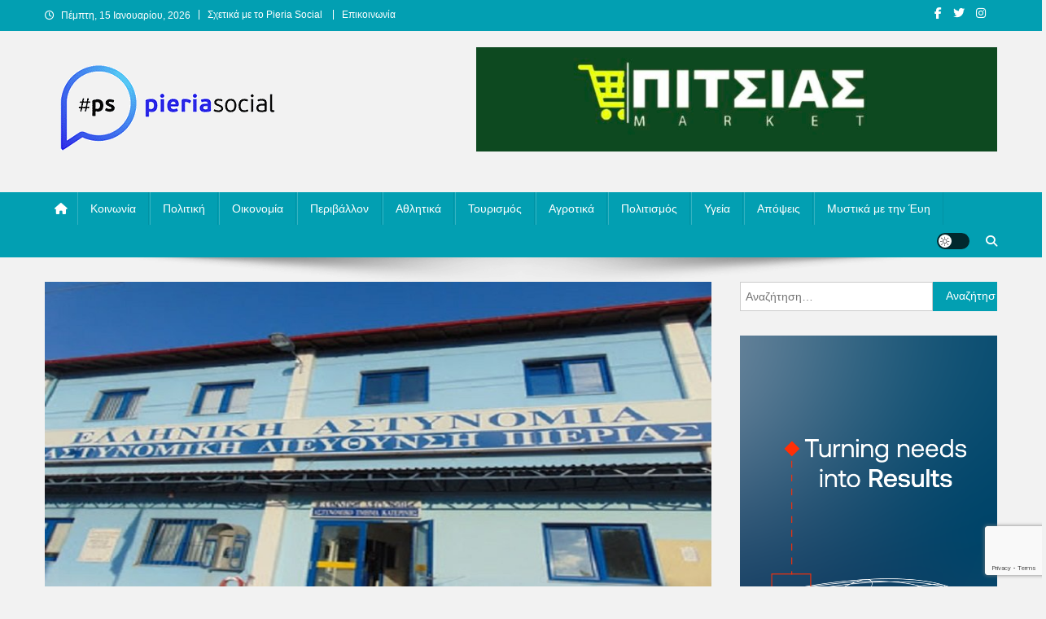

--- FILE ---
content_type: text/html; charset=UTF-8
request_url: https://pieriasocial.gr/?p=58093
body_size: 14628
content:
<!doctype html>
<html lang="el" prefix="og: http://ogp.me/ns# fb: http://ogp.me/ns/fb#">
<head>
<meta charset="UTF-8">
<meta name="viewport" content="width=device-width, initial-scale=1">
<link rel="profile" href="http://gmpg.org/xfn/11">

<title>Διεύθυνση Αστυνομίας Πιερίας| Ημερίδα για τη συμβολή της Αστυνομίας στη ζωή των ατόμων με αναπηρία &#8211; Την Πέμπτη 1η Δεκεμβρίου στην αίθουσα επαγγελματικής κατάρτισης της Μέριμνας Παιδιού &#8211; Pieria Social</title>
<meta name='robots' content='max-image-preview:large' />
<link rel='dns-prefetch' href='//www.googletagmanager.com' />
<link rel='dns-prefetch' href='//pagead2.googlesyndication.com' />
<link rel="alternate" type="application/rss+xml" title="Ροή RSS &raquo; Pieria Social" href="https://pieriasocial.gr/?feed=rss2" />
<link rel="alternate" type="application/rss+xml" title="Ροή Σχολίων &raquo; Pieria Social" href="https://pieriasocial.gr/?feed=comments-rss2" />
<link rel="alternate" title="oEmbed (JSON)" type="application/json+oembed" href="https://pieriasocial.gr/index.php?rest_route=%2Foembed%2F1.0%2Fembed&#038;url=https%3A%2F%2Fpieriasocial.gr%2F%3Fp%3D58093" />
<link rel="alternate" title="oEmbed (XML)" type="text/xml+oembed" href="https://pieriasocial.gr/index.php?rest_route=%2Foembed%2F1.0%2Fembed&#038;url=https%3A%2F%2Fpieriasocial.gr%2F%3Fp%3D58093&#038;format=xml" />
<style id='wp-img-auto-sizes-contain-inline-css' type='text/css'>
img:is([sizes=auto i],[sizes^="auto," i]){contain-intrinsic-size:3000px 1500px}
/*# sourceURL=wp-img-auto-sizes-contain-inline-css */
</style>
<style id='wp-emoji-styles-inline-css' type='text/css'>

	img.wp-smiley, img.emoji {
		display: inline !important;
		border: none !important;
		box-shadow: none !important;
		height: 1em !important;
		width: 1em !important;
		margin: 0 0.07em !important;
		vertical-align: -0.1em !important;
		background: none !important;
		padding: 0 !important;
	}
/*# sourceURL=wp-emoji-styles-inline-css */
</style>
<link rel='stylesheet' id='wp-block-library-css' href='https://pieriasocial.gr/wp-includes/css/dist/block-library/style.min.css?ver=6.9' type='text/css' media='all' />
<style id='classic-theme-styles-inline-css' type='text/css'>
/*! This file is auto-generated */
.wp-block-button__link{color:#fff;background-color:#32373c;border-radius:9999px;box-shadow:none;text-decoration:none;padding:calc(.667em + 2px) calc(1.333em + 2px);font-size:1.125em}.wp-block-file__button{background:#32373c;color:#fff;text-decoration:none}
/*# sourceURL=/wp-includes/css/classic-themes.min.css */
</style>
<style id='global-styles-inline-css' type='text/css'>
:root{--wp--preset--aspect-ratio--square: 1;--wp--preset--aspect-ratio--4-3: 4/3;--wp--preset--aspect-ratio--3-4: 3/4;--wp--preset--aspect-ratio--3-2: 3/2;--wp--preset--aspect-ratio--2-3: 2/3;--wp--preset--aspect-ratio--16-9: 16/9;--wp--preset--aspect-ratio--9-16: 9/16;--wp--preset--color--black: #000000;--wp--preset--color--cyan-bluish-gray: #abb8c3;--wp--preset--color--white: #ffffff;--wp--preset--color--pale-pink: #f78da7;--wp--preset--color--vivid-red: #cf2e2e;--wp--preset--color--luminous-vivid-orange: #ff6900;--wp--preset--color--luminous-vivid-amber: #fcb900;--wp--preset--color--light-green-cyan: #7bdcb5;--wp--preset--color--vivid-green-cyan: #00d084;--wp--preset--color--pale-cyan-blue: #8ed1fc;--wp--preset--color--vivid-cyan-blue: #0693e3;--wp--preset--color--vivid-purple: #9b51e0;--wp--preset--gradient--vivid-cyan-blue-to-vivid-purple: linear-gradient(135deg,rgb(6,147,227) 0%,rgb(155,81,224) 100%);--wp--preset--gradient--light-green-cyan-to-vivid-green-cyan: linear-gradient(135deg,rgb(122,220,180) 0%,rgb(0,208,130) 100%);--wp--preset--gradient--luminous-vivid-amber-to-luminous-vivid-orange: linear-gradient(135deg,rgb(252,185,0) 0%,rgb(255,105,0) 100%);--wp--preset--gradient--luminous-vivid-orange-to-vivid-red: linear-gradient(135deg,rgb(255,105,0) 0%,rgb(207,46,46) 100%);--wp--preset--gradient--very-light-gray-to-cyan-bluish-gray: linear-gradient(135deg,rgb(238,238,238) 0%,rgb(169,184,195) 100%);--wp--preset--gradient--cool-to-warm-spectrum: linear-gradient(135deg,rgb(74,234,220) 0%,rgb(151,120,209) 20%,rgb(207,42,186) 40%,rgb(238,44,130) 60%,rgb(251,105,98) 80%,rgb(254,248,76) 100%);--wp--preset--gradient--blush-light-purple: linear-gradient(135deg,rgb(255,206,236) 0%,rgb(152,150,240) 100%);--wp--preset--gradient--blush-bordeaux: linear-gradient(135deg,rgb(254,205,165) 0%,rgb(254,45,45) 50%,rgb(107,0,62) 100%);--wp--preset--gradient--luminous-dusk: linear-gradient(135deg,rgb(255,203,112) 0%,rgb(199,81,192) 50%,rgb(65,88,208) 100%);--wp--preset--gradient--pale-ocean: linear-gradient(135deg,rgb(255,245,203) 0%,rgb(182,227,212) 50%,rgb(51,167,181) 100%);--wp--preset--gradient--electric-grass: linear-gradient(135deg,rgb(202,248,128) 0%,rgb(113,206,126) 100%);--wp--preset--gradient--midnight: linear-gradient(135deg,rgb(2,3,129) 0%,rgb(40,116,252) 100%);--wp--preset--font-size--small: 13px;--wp--preset--font-size--medium: 20px;--wp--preset--font-size--large: 36px;--wp--preset--font-size--x-large: 42px;--wp--preset--spacing--20: 0.44rem;--wp--preset--spacing--30: 0.67rem;--wp--preset--spacing--40: 1rem;--wp--preset--spacing--50: 1.5rem;--wp--preset--spacing--60: 2.25rem;--wp--preset--spacing--70: 3.38rem;--wp--preset--spacing--80: 5.06rem;--wp--preset--shadow--natural: 6px 6px 9px rgba(0, 0, 0, 0.2);--wp--preset--shadow--deep: 12px 12px 50px rgba(0, 0, 0, 0.4);--wp--preset--shadow--sharp: 6px 6px 0px rgba(0, 0, 0, 0.2);--wp--preset--shadow--outlined: 6px 6px 0px -3px rgb(255, 255, 255), 6px 6px rgb(0, 0, 0);--wp--preset--shadow--crisp: 6px 6px 0px rgb(0, 0, 0);}:where(.is-layout-flex){gap: 0.5em;}:where(.is-layout-grid){gap: 0.5em;}body .is-layout-flex{display: flex;}.is-layout-flex{flex-wrap: wrap;align-items: center;}.is-layout-flex > :is(*, div){margin: 0;}body .is-layout-grid{display: grid;}.is-layout-grid > :is(*, div){margin: 0;}:where(.wp-block-columns.is-layout-flex){gap: 2em;}:where(.wp-block-columns.is-layout-grid){gap: 2em;}:where(.wp-block-post-template.is-layout-flex){gap: 1.25em;}:where(.wp-block-post-template.is-layout-grid){gap: 1.25em;}.has-black-color{color: var(--wp--preset--color--black) !important;}.has-cyan-bluish-gray-color{color: var(--wp--preset--color--cyan-bluish-gray) !important;}.has-white-color{color: var(--wp--preset--color--white) !important;}.has-pale-pink-color{color: var(--wp--preset--color--pale-pink) !important;}.has-vivid-red-color{color: var(--wp--preset--color--vivid-red) !important;}.has-luminous-vivid-orange-color{color: var(--wp--preset--color--luminous-vivid-orange) !important;}.has-luminous-vivid-amber-color{color: var(--wp--preset--color--luminous-vivid-amber) !important;}.has-light-green-cyan-color{color: var(--wp--preset--color--light-green-cyan) !important;}.has-vivid-green-cyan-color{color: var(--wp--preset--color--vivid-green-cyan) !important;}.has-pale-cyan-blue-color{color: var(--wp--preset--color--pale-cyan-blue) !important;}.has-vivid-cyan-blue-color{color: var(--wp--preset--color--vivid-cyan-blue) !important;}.has-vivid-purple-color{color: var(--wp--preset--color--vivid-purple) !important;}.has-black-background-color{background-color: var(--wp--preset--color--black) !important;}.has-cyan-bluish-gray-background-color{background-color: var(--wp--preset--color--cyan-bluish-gray) !important;}.has-white-background-color{background-color: var(--wp--preset--color--white) !important;}.has-pale-pink-background-color{background-color: var(--wp--preset--color--pale-pink) !important;}.has-vivid-red-background-color{background-color: var(--wp--preset--color--vivid-red) !important;}.has-luminous-vivid-orange-background-color{background-color: var(--wp--preset--color--luminous-vivid-orange) !important;}.has-luminous-vivid-amber-background-color{background-color: var(--wp--preset--color--luminous-vivid-amber) !important;}.has-light-green-cyan-background-color{background-color: var(--wp--preset--color--light-green-cyan) !important;}.has-vivid-green-cyan-background-color{background-color: var(--wp--preset--color--vivid-green-cyan) !important;}.has-pale-cyan-blue-background-color{background-color: var(--wp--preset--color--pale-cyan-blue) !important;}.has-vivid-cyan-blue-background-color{background-color: var(--wp--preset--color--vivid-cyan-blue) !important;}.has-vivid-purple-background-color{background-color: var(--wp--preset--color--vivid-purple) !important;}.has-black-border-color{border-color: var(--wp--preset--color--black) !important;}.has-cyan-bluish-gray-border-color{border-color: var(--wp--preset--color--cyan-bluish-gray) !important;}.has-white-border-color{border-color: var(--wp--preset--color--white) !important;}.has-pale-pink-border-color{border-color: var(--wp--preset--color--pale-pink) !important;}.has-vivid-red-border-color{border-color: var(--wp--preset--color--vivid-red) !important;}.has-luminous-vivid-orange-border-color{border-color: var(--wp--preset--color--luminous-vivid-orange) !important;}.has-luminous-vivid-amber-border-color{border-color: var(--wp--preset--color--luminous-vivid-amber) !important;}.has-light-green-cyan-border-color{border-color: var(--wp--preset--color--light-green-cyan) !important;}.has-vivid-green-cyan-border-color{border-color: var(--wp--preset--color--vivid-green-cyan) !important;}.has-pale-cyan-blue-border-color{border-color: var(--wp--preset--color--pale-cyan-blue) !important;}.has-vivid-cyan-blue-border-color{border-color: var(--wp--preset--color--vivid-cyan-blue) !important;}.has-vivid-purple-border-color{border-color: var(--wp--preset--color--vivid-purple) !important;}.has-vivid-cyan-blue-to-vivid-purple-gradient-background{background: var(--wp--preset--gradient--vivid-cyan-blue-to-vivid-purple) !important;}.has-light-green-cyan-to-vivid-green-cyan-gradient-background{background: var(--wp--preset--gradient--light-green-cyan-to-vivid-green-cyan) !important;}.has-luminous-vivid-amber-to-luminous-vivid-orange-gradient-background{background: var(--wp--preset--gradient--luminous-vivid-amber-to-luminous-vivid-orange) !important;}.has-luminous-vivid-orange-to-vivid-red-gradient-background{background: var(--wp--preset--gradient--luminous-vivid-orange-to-vivid-red) !important;}.has-very-light-gray-to-cyan-bluish-gray-gradient-background{background: var(--wp--preset--gradient--very-light-gray-to-cyan-bluish-gray) !important;}.has-cool-to-warm-spectrum-gradient-background{background: var(--wp--preset--gradient--cool-to-warm-spectrum) !important;}.has-blush-light-purple-gradient-background{background: var(--wp--preset--gradient--blush-light-purple) !important;}.has-blush-bordeaux-gradient-background{background: var(--wp--preset--gradient--blush-bordeaux) !important;}.has-luminous-dusk-gradient-background{background: var(--wp--preset--gradient--luminous-dusk) !important;}.has-pale-ocean-gradient-background{background: var(--wp--preset--gradient--pale-ocean) !important;}.has-electric-grass-gradient-background{background: var(--wp--preset--gradient--electric-grass) !important;}.has-midnight-gradient-background{background: var(--wp--preset--gradient--midnight) !important;}.has-small-font-size{font-size: var(--wp--preset--font-size--small) !important;}.has-medium-font-size{font-size: var(--wp--preset--font-size--medium) !important;}.has-large-font-size{font-size: var(--wp--preset--font-size--large) !important;}.has-x-large-font-size{font-size: var(--wp--preset--font-size--x-large) !important;}
:where(.wp-block-post-template.is-layout-flex){gap: 1.25em;}:where(.wp-block-post-template.is-layout-grid){gap: 1.25em;}
:where(.wp-block-term-template.is-layout-flex){gap: 1.25em;}:where(.wp-block-term-template.is-layout-grid){gap: 1.25em;}
:where(.wp-block-columns.is-layout-flex){gap: 2em;}:where(.wp-block-columns.is-layout-grid){gap: 2em;}
:root :where(.wp-block-pullquote){font-size: 1.5em;line-height: 1.6;}
/*# sourceURL=global-styles-inline-css */
</style>
<link rel='stylesheet' id='contact-form-7-css' href='https://pieriasocial.gr/wp-content/plugins/contact-form-7/includes/css/styles.css?ver=6.1.4' type='text/css' media='all' />
<link rel='stylesheet' id='news-portal-font-awesome-css' href='https://pieriasocial.gr/wp-content/themes/news-portal/assets/library/font-awesome/css/all.min.css?ver=6.5.1' type='text/css' media='all' />
<link rel='stylesheet' id='lightslider-style-css' href='https://pieriasocial.gr/wp-content/themes/news-portal/assets/library/lightslider/css/lightslider.min.css?ver=1.1.6' type='text/css' media='all' />
<link rel='stylesheet' id='news-portal-style-css' href='https://pieriasocial.gr/wp-content/themes/news-portal/style.css?ver=1.5.2' type='text/css' media='all' />
<link rel='stylesheet' id='news-portal-dark-style-css' href='https://pieriasocial.gr/wp-content/themes/news-portal/assets/css/np-dark.css?ver=1.5.2' type='text/css' media='all' />
<link rel='stylesheet' id='news-portal-preloader-style-css' href='https://pieriasocial.gr/wp-content/themes/news-portal/assets/css/np-preloader.css?ver=1.5.2' type='text/css' media='all' />
<link rel='stylesheet' id='news-portal-responsive-style-css' href='https://pieriasocial.gr/wp-content/themes/news-portal/assets/css/np-responsive.css?ver=1.5.2' type='text/css' media='all' />
<script type="text/javascript" src="https://pieriasocial.gr/wp-includes/js/jquery/jquery.min.js?ver=3.7.1" id="jquery-core-js"></script>
<script type="text/javascript" src="https://pieriasocial.gr/wp-includes/js/jquery/jquery-migrate.min.js?ver=3.4.1" id="jquery-migrate-js"></script>

<!-- Google tag (gtag.js) snippet added by Site Kit -->
<!-- Google Analytics snippet added by Site Kit -->
<script type="text/javascript" src="https://www.googletagmanager.com/gtag/js?id=GT-TWQRQ72" id="google_gtagjs-js" async></script>
<script type="text/javascript" id="google_gtagjs-js-after">
/* <![CDATA[ */
window.dataLayer = window.dataLayer || [];function gtag(){dataLayer.push(arguments);}
gtag("set","linker",{"domains":["pieriasocial.gr"]});
gtag("js", new Date());
gtag("set", "developer_id.dZTNiMT", true);
gtag("config", "GT-TWQRQ72");
//# sourceURL=google_gtagjs-js-after
/* ]]> */
</script>
<link rel="https://api.w.org/" href="https://pieriasocial.gr/index.php?rest_route=/" /><link rel="alternate" title="JSON" type="application/json" href="https://pieriasocial.gr/index.php?rest_route=/wp/v2/posts/58093" /><link rel="EditURI" type="application/rsd+xml" title="RSD" href="https://pieriasocial.gr/xmlrpc.php?rsd" />
<meta name="generator" content="WordPress 6.9" />
<link rel="canonical" href="https://pieriasocial.gr/?p=58093" />
<link rel='shortlink' href='https://pieriasocial.gr/?p=58093' />
<meta name="generator" content="Site Kit by Google 1.170.0" /><meta name="google-site-verification" content="qtcq9HWlNYQTDPB7dP_5Hch5gYWA-1b95EjvteQmZUI">
<!-- Google AdSense meta tags added by Site Kit -->
<meta name="google-adsense-platform-account" content="ca-host-pub-2644536267352236">
<meta name="google-adsense-platform-domain" content="sitekit.withgoogle.com">
<!-- End Google AdSense meta tags added by Site Kit -->
<meta name="generator" content="Elementor 3.34.1; features: additional_custom_breakpoints; settings: css_print_method-external, google_font-enabled, font_display-auto">
			<style>
				.e-con.e-parent:nth-of-type(n+4):not(.e-lazyloaded):not(.e-no-lazyload),
				.e-con.e-parent:nth-of-type(n+4):not(.e-lazyloaded):not(.e-no-lazyload) * {
					background-image: none !important;
				}
				@media screen and (max-height: 1024px) {
					.e-con.e-parent:nth-of-type(n+3):not(.e-lazyloaded):not(.e-no-lazyload),
					.e-con.e-parent:nth-of-type(n+3):not(.e-lazyloaded):not(.e-no-lazyload) * {
						background-image: none !important;
					}
				}
				@media screen and (max-height: 640px) {
					.e-con.e-parent:nth-of-type(n+2):not(.e-lazyloaded):not(.e-no-lazyload),
					.e-con.e-parent:nth-of-type(n+2):not(.e-lazyloaded):not(.e-no-lazyload) * {
						background-image: none !important;
					}
				}
			</style>
			<style type="text/css" id="custom-background-css">
body.custom-background { background-color: #f2f2f2; }
</style>
	
<!-- Google AdSense snippet added by Site Kit -->
<script type="text/javascript" async="async" src="https://pagead2.googlesyndication.com/pagead/js/adsbygoogle.js?client=ca-pub-3911216774445891&amp;host=ca-host-pub-2644536267352236" crossorigin="anonymous"></script>

<!-- End Google AdSense snippet added by Site Kit -->
<link rel="icon" href="https://pieriasocial.gr/wp-content/uploads/2020/11/cropped-ps_logo_small_.png" sizes="32x32" />
<link rel="icon" href="https://pieriasocial.gr/wp-content/uploads/2020/11/cropped-ps_logo_small_.png" sizes="192x192" />
<link rel="apple-touch-icon" href="https://pieriasocial.gr/wp-content/uploads/2020/11/cropped-ps_logo_small_.png" />
<meta name="msapplication-TileImage" content="https://pieriasocial.gr/wp-content/uploads/2020/11/cropped-ps_logo_small_.png" />
<!--News Portal CSS -->
<style type="text/css">
.category-button.np-cat-9858 a{background:#00a9e0}.category-button.np-cat-9858 a:hover{background:#0077ae}.np-block-title .np-cat-9858{color:#00a9e0}.category-button.np-cat-3312 a{background:#00a9e0}.category-button.np-cat-3312 a:hover{background:#0077ae}.np-block-title .np-cat-3312{color:#00a9e0}.category-button.np-cat-3591 a{background:#00a9e0}.category-button.np-cat-3591 a:hover{background:#0077ae}.np-block-title .np-cat-3591{color:#00a9e0}.category-button.np-cat-670 a{background:#48bc00}.category-button.np-cat-670 a:hover{background:#168a00}.np-block-title .np-cat-670{color:#48bc00}.category-button.np-cat-753 a{background:#8224e3}.category-button.np-cat-753 a:hover{background:#5000b1}.np-block-title .np-cat-753{color:#8224e3}.category-button.np-cat-2370 a{background:#dd9933}.category-button.np-cat-2370 a:hover{background:#ab6701}.np-block-title .np-cat-2370{color:#dd9933}.category-button.np-cat-10466 a{background:#00a9e0}.category-button.np-cat-10466 a:hover{background:#0077ae}.np-block-title .np-cat-10466{color:#00a9e0}.category-button.np-cat-10798 a{background:#00a9e0}.category-button.np-cat-10798 a:hover{background:#0077ae}.np-block-title .np-cat-10798{color:#00a9e0}.category-button.np-cat-8397 a{background:#00a9e0}.category-button.np-cat-8397 a:hover{background:#0077ae}.np-block-title .np-cat-8397{color:#00a9e0}.category-button.np-cat-1297 a{background:#bc00b0}.category-button.np-cat-1297 a:hover{background:#8a007e}.np-block-title .np-cat-1297{color:#bc00b0}.category-button.np-cat-5 a{background:#dd3333}.category-button.np-cat-5 a:hover{background:#ab0101}.np-block-title .np-cat-5{color:#dd3333}.category-button.np-cat-13 a{background:#00a9e0}.category-button.np-cat-13 a:hover{background:#0077ae}.np-block-title .np-cat-13{color:#00a9e0}.category-button.np-cat-3 a{background:#1e73be}.category-button.np-cat-3 a:hover{background:#00418c}.np-block-title .np-cat-3{color:#1e73be}.category-button.np-cat-2919 a{background:#ba5d00}.category-button.np-cat-2919 a:hover{background:#882b00}.np-block-title .np-cat-2919{color:#ba5d00}.category-button.np-cat-2 a{background:#632b00}.category-button.np-cat-2 a:hover{background:#310000}.np-block-title .np-cat-2{color:#632b00}.category-button.np-cat-4 a{background:#004c08}.category-button.np-cat-4 a:hover{background:#001a00}.np-block-title .np-cat-4{color:#004c08}.category-button.np-cat-52 a{background:#bcbf00}.category-button.np-cat-52 a:hover{background:#8a8d00}.np-block-title .np-cat-52{color:#bcbf00}.category-button.np-cat-51 a{background:#66003d}.category-button.np-cat-51 a:hover{background:#34000b}.np-block-title .np-cat-51{color:#66003d}.category-button.np-cat-2918 a{background:#00e8a6}.category-button.np-cat-2918 a:hover{background:#00b674}.np-block-title .np-cat-2918{color:#00e8a6}.category-button.np-cat-665 a{background:#009b9b}.category-button.np-cat-665 a:hover{background:#006969}.np-block-title .np-cat-665{color:#009b9b}.navigation .nav-links a,.bttn,button,input[type='button'],input[type='reset'],input[type='submit'],.navigation .nav-links a:hover,.bttn:hover,button,input[type='button']:hover,input[type='reset']:hover,input[type='submit']:hover,.widget_search .search-submit,.edit-link .post-edit-link,.reply .comment-reply-link,.np-top-header-wrap,.np-header-menu-wrapper,#site-navigation ul.sub-menu,#site-navigation ul.children,.np-header-menu-wrapper::before,.np-header-menu-wrapper::after,.np-header-search-wrapper .search-form-main .search-submit,.news_portal_slider .lSAction > a:hover,.news_portal_default_tabbed ul.widget-tabs li,.np-full-width-title-nav-wrap .carousel-nav-action .carousel-controls:hover,.news_portal_social_media .social-link a,.np-archive-more .np-button:hover,.error404 .page-title,#np-scrollup,.news_portal_featured_slider .slider-posts .lSAction > a:hover,div.wpforms-container-full .wpforms-form input[type='submit'],div.wpforms-container-full .wpforms-form button[type='submit'],div.wpforms-container-full .wpforms-form .wpforms-page-button,div.wpforms-container-full .wpforms-form input[type='submit']:hover,div.wpforms-container-full .wpforms-form button[type='submit']:hover,div.wpforms-container-full .wpforms-form .wpforms-page-button:hover,.widget.widget_tag_cloud a:hover{background:#029fb2}
.home .np-home-icon a,.np-home-icon a:hover,#site-navigation ul li:hover > a,#site-navigation ul li.current-menu-item > a,#site-navigation ul li.current_page_item > a,#site-navigation ul li.current-menu-ancestor > a,#site-navigation ul li.focus > a,.news_portal_default_tabbed ul.widget-tabs li.ui-tabs-active,.news_portal_default_tabbed ul.widget-tabs li:hover,.menu-toggle:hover,.menu-toggle:focus{background:#006d80}
.np-header-menu-block-wrap::before,.np-header-menu-block-wrap::after{border-right-color:#006d80}
a,a:hover,a:focus,a:active,.widget a:hover,.widget a:hover::before,.widget li:hover::before,.entry-footer a:hover,.comment-author .fn .url:hover,#cancel-comment-reply-link,#cancel-comment-reply-link:before,.logged-in-as a,.np-slide-content-wrap .post-title a:hover,#top-footer .widget a:hover,#top-footer .widget a:hover:before,#top-footer .widget li:hover:before,.news_portal_featured_posts .np-single-post .np-post-content .np-post-title a:hover,.news_portal_fullwidth_posts .np-single-post .np-post-title a:hover,.news_portal_block_posts .layout3 .np-primary-block-wrap .np-single-post .np-post-title a:hover,.news_portal_featured_posts .layout2 .np-single-post-wrap .np-post-content .np-post-title a:hover,.np-block-title,.widget-title,.page-header .page-title,.np-related-title,.np-post-meta span:hover,.np-post-meta span a:hover,.news_portal_featured_posts .layout2 .np-single-post-wrap .np-post-content .np-post-meta span:hover,.news_portal_featured_posts .layout2 .np-single-post-wrap .np-post-content .np-post-meta span a:hover,.np-post-title.small-size a:hover,#footer-navigation ul li a:hover,.entry-title a:hover,.entry-meta span a:hover,.entry-meta span:hover,.np-post-meta span:hover,.np-post-meta span a:hover,.news_portal_featured_posts .np-single-post-wrap .np-post-content .np-post-meta span:hover,.news_portal_featured_posts .np-single-post-wrap .np-post-content .np-post-meta span a:hover,.news_portal_featured_slider .featured-posts .np-single-post .np-post-content .np-post-title a:hover{color:#029fb2}
.site-mode--dark .news_portal_featured_posts .np-single-post-wrap .np-post-content .np-post-title a:hover,.site-mode--dark .np-post-title.large-size a:hover,.site-mode--dark .np-post-title.small-size a:hover,.site-mode--dark .news-ticker-title>a:hover,.site-mode--dark .np-archive-post-content-wrapper .entry-title a:hover,.site-mode--dark h1.entry-title:hover,.site-mode--dark .news_portal_block_posts .layout4 .np-post-title a:hover{color:#029fb2}
.navigation .nav-links a,.bttn,button,input[type='button'],input[type='reset'],input[type='submit'],.widget_search .search-submit,.np-archive-more .np-button:hover,.widget.widget_tag_cloud a:hover{border-color:#029fb2}
.comment-list .comment-body,.np-header-search-wrapper .search-form-main{border-top-color:#029fb2}
.np-header-search-wrapper .search-form-main:before{border-bottom-color:#029fb2}
@media (max-width:768px){#site-navigation,.main-small-navigation li.current-menu-item > .sub-toggle i{background:#029fb2 !important}}
.news-portal-wave .np-rect,.news-portal-three-bounce .np-child,.news-portal-folding-cube .np-cube:before{background-color:#029fb2}
.site-title,.site-description{position:absolute;clip:rect(1px,1px,1px,1px)}
</style>
<!-- START - Open Graph and Twitter Card Tags 3.3.7 -->
 <!-- Facebook Open Graph -->
  <meta property="og:locale" content="el_GR"/>
  <meta property="og:site_name" content="Pieria Social"/>
  <meta property="og:title" content="Διεύθυνση Αστυνομίας Πιερίας| Ημερίδα για τη συμβολή της Αστυνομίας στη ζωή των ατόμων με αναπηρία - Την Πέμπτη 1η Δεκεμβρίου στην αίθουσα επαγγελματικής κατάρτισης της Μέριμνας Παιδιού"/>
  <meta property="og:url" content="https://pieriasocial.gr/?p=58093"/>
  <meta property="og:type" content="article"/>
  <meta property="og:description" content="Μια εξαιρετικά ενδιαφέρουσα ημερίδα διοργανώνεται από τη Διεύθυνση Αστυνομίας Πιερίας την Πέμπτη 1η Δεκεμβρίου στην αίθουσα επαγγελματικής κατάρτισης της Μέριμνας Παιδιού (οδός Ήρας και Μύτικα γωνία) στην Κατερίνη. Θέμα της ημερίδας είναι ο ρόλος και η συμβολή της Ελληνικής Αστυνομίας στη καθημερινή"/>
  <meta property="og:image" content="https://pieriasocial.gr/wp-content/uploads/2022/11/ΑΣΤΥΝΟΜΙΚΗ-ΔΙΕΥΘΥΝΣΗ.jpg"/>
  <meta property="og:image:url" content="https://pieriasocial.gr/wp-content/uploads/2022/11/ΑΣΤΥΝΟΜΙΚΗ-ΔΙΕΥΘΥΝΣΗ.jpg"/>
  <meta property="og:image:secure_url" content="https://pieriasocial.gr/wp-content/uploads/2022/11/ΑΣΤΥΝΟΜΙΚΗ-ΔΙΕΥΘΥΝΣΗ.jpg"/>
  <meta property="og:image:width" content="850"/>
  <meta property="og:image:height" content="400"/>
  <meta property="article:published_time" content="2022-11-29T11:55:38+03:00"/>
  <meta property="article:modified_time" content="2022-11-29T11:55:39+03:00" />
  <meta property="og:updated_time" content="2022-11-29T11:55:39+03:00" />
  <meta property="article:section" content="Κοινωνία"/>
  <meta property="article:publisher" content="https://www.facebook.com/PieriaSocial"/>
 <!-- Google+ / Schema.org -->
 <!-- Twitter Cards -->
  <meta name="twitter:title" content="Διεύθυνση Αστυνομίας Πιερίας| Ημερίδα για τη συμβολή της Αστυνομίας στη ζωή των ατόμων με αναπηρία - Την Πέμπτη 1η Δεκεμβρίου στην αίθουσα επαγγελματικής κατάρτισης της Μέριμνας Παιδιού"/>
  <meta name="twitter:url" content="https://pieriasocial.gr/?p=58093"/>
  <meta name="twitter:description" content="Μια εξαιρετικά ενδιαφέρουσα ημερίδα διοργανώνεται από τη Διεύθυνση Αστυνομίας Πιερίας την Πέμπτη 1η Δεκεμβρίου στην αίθουσα επαγγελματικής κατάρτισης της Μέριμνας Παιδιού (οδός Ήρας και Μύτικα γωνία) στην Κατερίνη. Θέμα της ημερίδας είναι ο ρόλος και η συμβολή της Ελληνικής Αστυνομίας στη καθημερινή"/>
  <meta name="twitter:image" content="https://pieriasocial.gr/wp-content/uploads/2022/11/ΑΣΤΥΝΟΜΙΚΗ-ΔΙΕΥΘΥΝΣΗ.jpg"/>
  <meta name="twitter:card" content="summary_large_image"/>
 <!-- SEO -->
  <link rel="canonical" href="https://pieriasocial.gr/?p=58093"/>
  <meta name="description" content="Μια εξαιρετικά ενδιαφέρουσα ημερίδα διοργανώνεται από τη Διεύθυνση Αστυνομίας Πιερίας την Πέμπτη 1η Δεκεμβρίου στην αίθουσα επαγγελματικής κατάρτισης της Μέριμνας Παιδιού (οδός Ήρας και Μύτικα γωνία) στην Κατερίνη. Θέμα της ημερίδας είναι ο ρόλος και η συμβολή της Ελληνικής Αστυνομίας στη καθημερινή"/>
 <!-- Misc. tags -->
 <!-- is_singular -->
<!-- END - Open Graph and Twitter Card Tags 3.3.7 -->
	
</head>

<body class="wp-singular post-template-default single single-post postid-58093 single-format-standard custom-background wp-custom-logo wp-theme-news-portal group-blog right-sidebar fullwidth_layout site-mode--light elementor-default elementor-kit-24156">


<div id="page" class="site">

	<a class="skip-link screen-reader-text" href="#content">Μεταπηδήστε στο περιεχόμενο</a>

	<div class="np-top-header-wrap"><div class="mt-container">		<div class="np-top-left-section-wrapper">
			<div class="date-section">Πέμπτη, 15 Ιανουαρίου, 2026</div>
							<nav id="top-navigation" class="top-navigation" role="navigation">
					<div class="menu-top-menu-container"><ul id="top-menu" class="menu"><li id="menu-item-24293" class="menu-item menu-item-type-post_type menu-item-object-page menu-item-24293"><a href="https://pieriasocial.gr/?page_id=16">Σχετικά με το Pieria Social</a></li>
<li id="menu-item-25069" class="menu-item menu-item-type-post_type menu-item-object-page menu-item-25069"><a href="https://pieriasocial.gr/?page_id=7982">Επικοινωνία</a></li>
</ul></div>				</nav><!-- #site-navigation -->
					</div><!-- .np-top-left-section-wrapper -->
		<div class="np-top-right-section-wrapper">
			<div class="mt-social-icons-wrapper"><span class="social-link"><a href="https://www.facebook.com/PieriaSocial" target="_blank"><i class="fab fa-facebook-f"></i></a></span><span class="social-link"><a href="https://twitter.com/pieria_social" target="_blank"><i class="fab fa-twitter"></i></a></span><span class="social-link"><a href="https://www.instagram.com/pieria_social/" target="_blank"><i class="fab fa-instagram"></i></a></span><span class="social-link"><a href="https://www.youtube.com/channel/UCmXTrjTaBZHfJy_2S76Apxg" target="_blank"><i class="fab fa-youtube-play"></i></a></span></div><!-- .mt-social-icons-wrapper -->		</div><!-- .np-top-right-section-wrapper -->
</div><!-- .mt-container --></div><!-- .np-top-header-wrap --><header id="masthead" class="site-header" role="banner"><div class="np-logo-section-wrapper"><div class="mt-container">		<div class="site-branding">

			<a href="https://pieriasocial.gr/" class="custom-logo-link" rel="home"><img width="300" height="110" src="https://pieriasocial.gr/wp-content/uploads/2021/03/new1_logo_transparent.png" class="custom-logo" alt="Pieria Social" decoding="async" /></a>
							<p class="site-title"><a href="https://pieriasocial.gr/" rel="home">Pieria Social</a></p>
						
		</div><!-- .site-branding -->
		<div class="np-header-ads-area">
			<section id="media_image-36" class="widget widget_media_image"><a href="https://pitsias.eu" target="_blank"><img fetchpriority="high" width="640" height="128" src="https://pieriasocial.gr/wp-content/uploads/2024/02/Pieria-Social-Pitsias-1024x204.jpg" class="image wp-image-79594  attachment-large size-large" alt="" style="max-width: 100%; height: auto;" decoding="async" srcset="https://pieriasocial.gr/wp-content/uploads/2024/02/Pieria-Social-Pitsias-1024x204.jpg 1024w, https://pieriasocial.gr/wp-content/uploads/2024/02/Pieria-Social-Pitsias-300x60.jpg 300w, https://pieriasocial.gr/wp-content/uploads/2024/02/Pieria-Social-Pitsias-768x153.jpg 768w, https://pieriasocial.gr/wp-content/uploads/2024/02/Pieria-Social-Pitsias.jpg 1125w" sizes="(max-width: 640px) 100vw, 640px" /></a></section>		</div><!-- .np-header-ads-area -->
</div><!-- .mt-container --></div><!-- .np-logo-section-wrapper -->		<div id="np-menu-wrap" class="np-header-menu-wrapper">
			<div class="np-header-menu-block-wrap">
				<div class="mt-container">
												<div class="np-home-icon">
								<a href="https://pieriasocial.gr/" rel="home"> <i class="fa fa-home"> </i> </a>
							</div><!-- .np-home-icon -->
										<div class="mt-header-menu-wrap">
						<a href="javascript:void(0)" class="menu-toggle hide"><i class="fa fa-navicon"> </i> </a>
						<nav id="site-navigation" class="main-navigation" role="navigation">
							<div class="menu-basik_menu-container"><ul id="primary-menu" class="menu"><li id="menu-item-24387" class="menu-item menu-item-type-taxonomy menu-item-object-category current-post-ancestor current-menu-parent current-post-parent menu-item-24387"><a href="https://pieriasocial.gr/?cat=5">Κοινωνία</a></li>
<li id="menu-item-24390" class="menu-item menu-item-type-taxonomy menu-item-object-category menu-item-24390"><a href="https://pieriasocial.gr/?cat=2">Πολιτική</a></li>
<li id="menu-item-24389" class="menu-item menu-item-type-taxonomy menu-item-object-category menu-item-24389"><a href="https://pieriasocial.gr/?cat=3">Οικονομία</a></li>
<li id="menu-item-46587" class="menu-item menu-item-type-taxonomy menu-item-object-category menu-item-46587"><a href="https://pieriasocial.gr/?cat=2919">Περιβάλλον</a></li>
<li id="menu-item-38374" class="menu-item menu-item-type-taxonomy menu-item-object-category menu-item-38374"><a href="https://pieriasocial.gr/?cat=753">Αθλητικά</a></li>
<li id="menu-item-24393" class="menu-item menu-item-type-taxonomy menu-item-object-category menu-item-24393"><a href="https://pieriasocial.gr/?cat=51">Τουρισμός</a></li>
<li id="menu-item-24383" class="menu-item menu-item-type-taxonomy menu-item-object-category menu-item-24383"><a href="https://pieriasocial.gr/?cat=670">Αγροτικά</a></li>
<li id="menu-item-24619" class="menu-item menu-item-type-taxonomy menu-item-object-category menu-item-24619"><a href="https://pieriasocial.gr/?cat=4">Πολιτισμός</a></li>
<li id="menu-item-24525" class="menu-item menu-item-type-taxonomy menu-item-object-category menu-item-24525"><a href="https://pieriasocial.gr/?cat=2918">Υγεία</a></li>
<li id="menu-item-24385" class="menu-item menu-item-type-taxonomy menu-item-object-category menu-item-24385"><a href="https://pieriasocial.gr/?cat=2370">Απόψεις</a></li>
<li id="menu-item-49843" class="menu-item menu-item-type-taxonomy menu-item-object-category menu-item-49843"><a href="https://pieriasocial.gr/?cat=13">Μυστικά με την Έυη</a></li>
</ul></div>						</nav><!-- #site-navigation -->
					</div><!-- .mt-header-menu-wrap -->
					<div class="np-icon-elements-wrapper">
						        <div id="np-site-mode-wrap" class="np-icon-elements">
            <a id="mode-switcher" class="light-mode" data-site-mode="light-mode" href="#">
                <span class="site-mode-icon">site mode button</span>
            </a>
        </div><!-- #np-site-mode-wrap -->
							<div class="np-header-search-wrapper">                    
				                <span class="search-main"><a href="javascript:void(0)"><i class="fa fa-search"></i></a></span>
				                <div class="search-form-main np-clearfix">
					                <form role="search" method="get" class="search-form" action="https://pieriasocial.gr/">
				<label>
					<span class="screen-reader-text">Αναζήτηση για:</span>
					<input type="search" class="search-field" placeholder="Αναζήτηση&hellip;" value="" name="s" />
				</label>
				<input type="submit" class="search-submit" value="Αναζήτηση" />
			</form>					            </div>
							</div><!-- .np-header-search-wrapper -->
											</div> <!-- .np-icon-elements-wrapper -->
				</div>
			</div>
		</div><!-- .np-header-menu-wrapper -->
</header><!-- .site-header -->
	<div id="content" class="site-content">
		<div class="mt-container">
<div class="mt-single-content-wrapper">

	<div id="primary" class="content-area">
		<main id="main" class="site-main" role="main">

		
<article id="post-58093" class="post-58093 post type-post status-publish format-standard has-post-thumbnail hentry category-5 tag-64 tag-117 tag-3219 tag-12">

	<div class="np-article-thumb">
		<img width="850" height="400" src="https://pieriasocial.gr/wp-content/uploads/2022/11/ΑΣΤΥΝΟΜΙΚΗ-ΔΙΕΥΘΥΝΣΗ.jpg" class="attachment-full size-full wp-post-image" alt="" decoding="async" srcset="https://pieriasocial.gr/wp-content/uploads/2022/11/ΑΣΤΥΝΟΜΙΚΗ-ΔΙΕΥΘΥΝΣΗ.jpg 850w, https://pieriasocial.gr/wp-content/uploads/2022/11/ΑΣΤΥΝΟΜΙΚΗ-ΔΙΕΥΘΥΝΣΗ-300x141.jpg 300w, https://pieriasocial.gr/wp-content/uploads/2022/11/ΑΣΤΥΝΟΜΙΚΗ-ΔΙΕΥΘΥΝΣΗ-768x361.jpg 768w" sizes="(max-width: 850px) 100vw, 850px" />	</div><!-- .np-article-thumb -->

	<header class="entry-header">
		<h1 class="entry-title">Διεύθυνση Αστυνομίας Πιερίας| Ημερίδα για τη συμβολή της Αστυνομίας στη ζωή των ατόμων με αναπηρία &#8211; Την Πέμπτη 1η Δεκεμβρίου στην αίθουσα επαγγελματικής κατάρτισης της Μέριμνας Παιδιού</h1>		<div class="post-cats-list">
							<span class="category-button np-cat-5"><a href="https://pieriasocial.gr/?cat=5">Κοινωνία</a></span>
					</div>
		<div class="entry-meta">
			<span class="posted-on"><a href="https://pieriasocial.gr/?p=58093" rel="bookmark"><time class="entry-date published" datetime="2022-11-29T11:55:38+03:00">29 Νοεμβρίου 2022</time><time class="updated" datetime="2022-11-29T11:55:39+03:00">29 Νοεμβρίου 2022</time></a></span><span class="byline"><span class="author vcard"><a class="url fn n" href="https://pieriasocial.gr/?author=3">Pieria Social</a></span></span>		</div><!-- .entry-meta -->
	</header><!-- .entry-header -->

	<div class="entry-content">
		
<p>Μια εξαιρετικά ενδιαφέρουσα ημερίδα διοργανώνεται από τη Διεύθυνση Αστυνομίας Πιερίας την Πέμπτη 1η Δεκεμβρίου στην αίθουσα επαγγελματικής κατάρτισης της Μέριμνας Παιδιού (οδός Ήρας και Μύτικα γωνία) στην Κατερίνη. Θέμα της ημερίδας είναι ο ρόλος και η συμβολή της Ελληνικής Αστυνομίας στη καθημερινή ζωή των ατόμων με αναπηρία&#8221;.</p>



<p>Η ημερίδα θα ξεκινήσει στις 11.00. και θα ακολουθήσουν εισηγήσεις από διακεκριμένους ομιλητές.</p>



<figure class="wp-block-image size-large"><img loading="lazy" decoding="async" width="726" height="1024" src="https://pieriasocial.gr/wp-content/uploads/2022/11/316846519_903690337464089_2662736672666633880_n-726x1024.jpg" alt="" class="wp-image-58094" srcset="https://pieriasocial.gr/wp-content/uploads/2022/11/316846519_903690337464089_2662736672666633880_n-726x1024.jpg 726w, https://pieriasocial.gr/wp-content/uploads/2022/11/316846519_903690337464089_2662736672666633880_n-213x300.jpg 213w, https://pieriasocial.gr/wp-content/uploads/2022/11/316846519_903690337464089_2662736672666633880_n-768x1084.jpg 768w, https://pieriasocial.gr/wp-content/uploads/2022/11/316846519_903690337464089_2662736672666633880_n-1089x1536.jpg 1089w, https://pieriasocial.gr/wp-content/uploads/2022/11/316846519_903690337464089_2662736672666633880_n.jpg 1170w" sizes="(max-width: 726px) 100vw, 726px" /></figure>
	</div><!-- .entry-content -->

	<footer class="entry-footer">
		<span class="tags-links">Ετικέτα: <a href="https://pieriasocial.gr/?tag=%ce%b1%ce%bc%ce%b5%ce%b1" rel="tag">Αμεα</a><a href="https://pieriasocial.gr/?tag=%ce%b1%cf%83%cf%84%cf%85%ce%bd%ce%bf%ce%bc%ce%af%ce%b1" rel="tag">Αστυνομία</a><a href="https://pieriasocial.gr/?tag=%ce%b7%ce%bc%ce%b5%cf%81%ce%af%ce%b4%ce%b1" rel="tag">Ημερίδα</a><a href="https://pieriasocial.gr/?tag=%ce%a0%ce%b9%ce%b5%cf%81%ce%af%ce%b1" rel="tag">Πιερία</a></span>	</footer><!-- .entry-footer -->
	
</article><!-- #post-58093 -->
	<nav class="navigation post-navigation" aria-label="Άρθρα">
		<h2 class="screen-reader-text">Πλοήγηση άρθρων</h2>
		<div class="nav-links"><div class="nav-previous"><a href="https://pieriasocial.gr/?p=58087" rel="prev">Νίκος Τσακιρίδης: &#8220;Οι άνθρωποι μπορεί να φεύγουν, αλλά δεν ξεχνιούνται&#8221;</a></div><div class="nav-next"><a href="https://pieriasocial.gr/?p=58097" rel="next">Έξυπνα tips διακόσμησης της τραπεζαρίας σας</a></div></div>
	</nav><div class="np-related-section-wrapper"><h2 class="np-related-title np-clearfix">ΣΧΕΤΙΚΑ ΑΡΘΡΑ</h2><div class="np-related-posts-wrap np-clearfix">				<div class="np-single-post np-clearfix">
					<div class="np-post-thumb">
						<a href="https://pieriasocial.gr/?p=28557">
							<img width="305" height="207" src="https://pieriasocial.gr/wp-content/uploads/2021/05/viber_image_2021-04-29_09-58-34-305x207.jpg" class="attachment-news-portal-block-medium size-news-portal-block-medium wp-post-image" alt="" decoding="async" srcset="https://pieriasocial.gr/wp-content/uploads/2021/05/viber_image_2021-04-29_09-58-34-305x207.jpg 305w, https://pieriasocial.gr/wp-content/uploads/2021/05/viber_image_2021-04-29_09-58-34-622x420.jpg 622w" sizes="(max-width: 305px) 100vw, 305px" />						</a>
					</div><!-- .np-post-thumb -->
					<div class="np-post-content">
						<h3 class="np-post-title small-size"><a href="https://pieriasocial.gr/?p=28557">Εκατοντάδες «δέματα αγάπης» σε εμπερίστατες οικογένειες και μοναχικά άτομα από την Ιερά Μητρόπολη Κίτρους, Κατερίνης και Πλαταμώνος</a></h3>
						<div class="np-post-meta">
							<span class="posted-on"><a href="https://pieriasocial.gr/?p=28557" rel="bookmark"><time class="entry-date published" datetime="2021-05-05T09:50:46+03:00">5 Μαΐου 2021</time><time class="updated" datetime="2021-05-05T09:50:48+03:00">5 Μαΐου 2021</time></a></span><span class="byline"><span class="author vcard"><a class="url fn n" href="https://pieriasocial.gr/?author=3">Pieria Social</a></span></span>						</div>
					</div><!-- .np-post-content -->
				</div><!-- .np-single-post -->
					<div class="np-single-post np-clearfix">
					<div class="np-post-thumb">
						<a href="https://pieriasocial.gr/?p=106983">
							<img width="305" height="207" src="https://pieriasocial.gr/wp-content/uploads/2025/06/Κατάσχεση-οχήματος-ΥΔΕΕ-Κατερίνης-1-305x207.jpg" class="attachment-news-portal-block-medium size-news-portal-block-medium wp-post-image" alt="" decoding="async" srcset="https://pieriasocial.gr/wp-content/uploads/2025/06/Κατάσχεση-οχήματος-ΥΔΕΕ-Κατερίνης-1-305x207.jpg 305w, https://pieriasocial.gr/wp-content/uploads/2025/06/Κατάσχεση-οχήματος-ΥΔΕΕ-Κατερίνης-1-622x420.jpg 622w" sizes="(max-width: 305px) 100vw, 305px" />						</a>
					</div><!-- .np-post-thumb -->
					<div class="np-post-content">
						<h3 class="np-post-title small-size"><a href="https://pieriasocial.gr/?p=106983">Πιερία: Τους &#8220;τσίμπησαν&#8221; επ&#8217; αυτοφώρω να κλέβουν καύσιμα από σταθμευμένο αυτοκίνητο &#8211; Εμπλέκονται σε άλλες 16 κλοπές</a></h3>
						<div class="np-post-meta">
							<span class="posted-on"><a href="https://pieriasocial.gr/?p=106983" rel="bookmark"><time class="entry-date published" datetime="2025-06-27T16:54:17+03:00">27 Ιουνίου 2025</time><time class="updated" datetime="2025-06-27T16:54:18+03:00">27 Ιουνίου 2025</time></a></span><span class="byline"><span class="author vcard"><a class="url fn n" href="https://pieriasocial.gr/?author=3">Pieria Social</a></span></span>						</div>
					</div><!-- .np-post-content -->
				</div><!-- .np-single-post -->
					<div class="np-single-post np-clearfix">
					<div class="np-post-thumb">
						<a href="https://pieriasocial.gr/?p=11834">
							<img width="305" height="207" src="https://pieriasocial.gr/wp-content/uploads/2020/06/Katerinitownhall-305x207.jpg" class="attachment-news-portal-block-medium size-news-portal-block-medium wp-post-image" alt="" decoding="async" srcset="https://pieriasocial.gr/wp-content/uploads/2020/06/Katerinitownhall-305x207.jpg 305w, https://pieriasocial.gr/wp-content/uploads/2020/06/Katerinitownhall-622x420.jpg 622w" sizes="(max-width: 305px) 100vw, 305px" />						</a>
					</div><!-- .np-post-thumb -->
					<div class="np-post-content">
						<h3 class="np-post-title small-size"><a href="https://pieriasocial.gr/?p=11834">Τακτική συνεδρίαση του Δημοτικού Συμβουλίου Κατερίνης, που θα γίνει με τηλεδιάσκεψη στις 10 Ιουνίου 2020, ημέρα Τετάρτη και ώρα 12.00 μ.μ</a></h3>
						<div class="np-post-meta">
							<span class="posted-on"><a href="https://pieriasocial.gr/?p=11834" rel="bookmark"><time class="entry-date published" datetime="2020-06-06T06:28:55+03:00">6 Ιουνίου 2020</time><time class="updated" datetime="2020-06-06T06:29:34+03:00">6 Ιουνίου 2020</time></a></span><span class="byline"><span class="author vcard"><a class="url fn n" href="https://pieriasocial.gr/?author=3">Pieria Social</a></span></span>						</div>
					</div><!-- .np-post-content -->
				</div><!-- .np-single-post -->
	</div><!-- .np-related-posts-wrap --></div><!-- .np-related-section-wrapper -->
		</main><!-- #main -->
	</div><!-- #primary -->

	
<aside id="secondary" class="widget-area" role="complementary">
	<section id="search-7" class="widget widget_search"><form role="search" method="get" class="search-form" action="https://pieriasocial.gr/">
				<label>
					<span class="screen-reader-text">Αναζήτηση για:</span>
					<input type="search" class="search-field" placeholder="Αναζήτηση&hellip;" value="" name="s" />
				</label>
				<input type="submit" class="search-submit" value="Αναζήτηση" />
			</form></section><section id="news_portal_ads_banner-175" class="widget news_portal_ads_banner">            <div class="np-ads-wrapper">
                                                    <a href="https://www.dvlf.gr/" target="_blank" rel=""><img src="https://pieriasocial.gr/wp-content/uploads/2025/09/300x600v2.png" /></a>
                            </div><!-- .np-ads-wrapper -->
    </section><section id="news_portal_ads_banner-177" class="widget news_portal_ads_banner">            <div class="np-ads-wrapper">
                                                    <a href="https://qualcofoundation.com/" target="_self" rel=""><img src="https://pieriasocial.gr/wp-content/uploads/2025/12/qf-banners-perifereia-300x200a-1-1.jpg" /></a>
                            </div><!-- .np-ads-wrapper -->
    </section><section id="news_portal_ads_banner-165" class="widget news_portal_ads_banner">            <div class="np-ads-wrapper">
                                                    <a href="https://katerini.gr" target="_blank" rel=""><img src="https://pieriasocial.gr/wp-content/uploads/2025/01/att.9tDrnxltGUOGEZeu76TqizCdTfP8jzY96BdVCGyFhgk.jpg" /></a>
                            </div><!-- .np-ads-wrapper -->
    </section>
		<section id="recent-posts-3" class="widget widget_recent_entries">
		<h4 class="widget-title">Πρόσφατα άρθρα</h4>
		<ul>
											<li>
					<a href="https://pieriasocial.gr/?p=119154">Πρόσκληση στην ετήσια κοπή βασιλόπιτας του Συλλόγου Κοκκινοπλιτών Ν. Πιερίας</a>
									</li>
											<li>
					<a href="https://pieriasocial.gr/?p=119151">Δήμος Κατερίνης: Κλειστή για το κοινό έως &amp; τις 23/01 η Ταμειακή Υπηρεσία</a>
									</li>
											<li>
					<a href="https://pieriasocial.gr/?p=119146">2ο Πανελλήνιο Παιδικό Τουρνουά Πάλης στο Λιτόχωρο – Μια γιορτή του αθλητισμού</a>
									</li>
											<li>
					<a href="https://pieriasocial.gr/?p=119143">Ο Ορειβατικός Σύλλογος Έδεσσας κόβει την βασιλόπιτα του το Σάββατο 24/1 στη Λέσχη Αξιωματικών Φρουράς Έδεσσας</a>
									</li>
											<li>
					<a href="https://pieriasocial.gr/?p=119132">Στην επετειακή εκδήλωση για τα 110 χρόνια του ΕΒΕΘ η Άννα Μάνη-Παπαδημητρίου</a>
									</li>
					</ul>

		</section></aside><!-- #secondary -->

</div><!-- .mt-single-content-wrapper -->


		</div><!-- .mt-container -->
	</div><!-- #content -->

	<footer id="colophon" class="site-footer" role="contentinfo">
<div id="top-footer" class="footer-widgets-wrapper footer_column_three np-clearfix">
    <div class="mt-container">
        <div class="footer-widgets-area np-clearfix">
            <div class="np-footer-widget-wrapper np-column-wrapper np-clearfix">
                <div class="np-footer-widget wow fadeInLeft" data-wow-duration="0.5s">
                    <section id="text-13" class="widget widget_text"><h4 class="widget-title">PieriaSocial.gr</h4>			<div class="textwidget"><p style="background-color: black; color: white;">Pieriasocial.gr<br />
Περδίκα 18 Κατερίνη<br />
Ατομική Επιχείρηση<br />
Α.Φ.Μ. 061722563<br />
ΔΟΥ Κατερίνης<br />
Tηλ: 2351026836 &#8211; 6974109766<br />
E-mail: pieriasocial@gmail.com<br />
Νόμιμος εκπρόσωπος &#8211; Ιδιοκτήτρια<br />
Διευθύντρια σύνταξης<br />
Ευαγγελία Μιχωλού<br />
Μέλος ΕΣΗΕΜ-Θ</p>
</div>
		</section>                </div>
                                <div class="np-footer-widget wow fadeInLeft" data-woww-duration="1s">
                    <section id="text-14" class="widget widget_text"><h4 class="widget-title">ΧΡΗΣΙΜΑ ΤΗΛΕΦΩΝΑ ΣΤΗΝ ΠΙΕΡΙΑ</h4>			<div class="textwidget"><p style="background-color:black;color:white;">
Αστυνομική Διεύθυνση Πιερίας: 100, 23510 46624<br />
Πυροσβεστική: 199, 23510 23333<br />
Νοσοκομείο Κατερίνης : 23513 50200<br />
Λιμεναρχείο Κατερίνης: 23510 61209<br />
Λιμεναρχείο Πλαταμώνα: 23520 41366<br />
Σταθμός Τραίνων Κατερίνης: 23510 23709<br />
Υπεραστικό ΚΤΕΛ Ν.Πιερίας Κατερίνης: 23510 23313</p>
</div>
		</section>                </div>
                                                <div class="np-footer-widget wow fadeInLeft" data-wow-duration="1.5s">
                    <section id="widget_tptn_pop-5" class="widget tptn_posts_list_widget"><h4 class="widget-title">Δημοφιλέστερα</h4><div class="tptn_posts  tptn_posts_widget tptn_posts_widget-widget_tptn_pop-5    tptn-text-only"><ul><li><span class="tptn_after_thumb"><a href="https://pieriasocial.gr/?p=8107"     class="tptn_link"><span class="tptn_title">Κορωνοϊός: Σε πόσες μέρες θα μηδενιστούν τα&hellip;</span></a></span></li><li><span class="tptn_after_thumb"><a href="https://pieriasocial.gr/?p=39869"     class="tptn_link"><span class="tptn_title">Πριν από λίγο- Πανικός στο κέντρο της Κατερίνης&hellip;</span></a></span></li><li><span class="tptn_after_thumb"><a href="https://pieriasocial.gr/?p=27542"     class="tptn_link"><span class="tptn_title">Ο ΕΟΔΥ Αμερικής δημοσίευσε οδηγό επιβίωσης σε&hellip;</span></a></span></li><li><span class="tptn_after_thumb"><a href="https://pieriasocial.gr/?p=46788"     class="tptn_link"><span class="tptn_title">Πιερία: Ιερέας είπε στους πιστούς όσοι έχουν σκυλιά&hellip;</span></a></span></li><li><span class="tptn_after_thumb"><a href="https://pieriasocial.gr/?p=43753"     class="tptn_link"><span class="tptn_title">Κατερίνη: Νεκρός στο τιμόνι 53χρονος επιχειρηματίας</span></a></span></li><li><span class="tptn_after_thumb"><a href="https://pieriasocial.gr/?p=74903"     class="tptn_link"><span class="tptn_title">Οι πρώτοι σε ψήφους δημοτικοί σύμβουλοι στον Δήμο&hellip;</span></a></span></li><li><span class="tptn_after_thumb"><a href="https://pieriasocial.gr/?p=62267"     class="tptn_link"><span class="tptn_title">Τραγωδία έξω από την Κατερίνη: 22χρονος και 20χρονος&hellip;</span></a></span></li><li><span class="tptn_after_thumb"><a href="https://pieriasocial.gr/?p=4982"     class="tptn_link"><span class="tptn_title">Δήμος Κατερίνης: Η νέα σύνθεση του δημοτικού συμβουλίου</span></a></span></li><li><span class="tptn_after_thumb"><a href="https://pieriasocial.gr/?p=36619"     class="tptn_link"><span class="tptn_title">Έχασε τη μάχη με τη ζωή ο επαγγελματίας Βασίλης Ντούλας</span></a></span></li><li><span class="tptn_after_thumb"><a href="https://pieriasocial.gr/?p=38619"     class="tptn_link"><span class="tptn_title">Κατερίνη- Μητέρα με δυο παιδιά 2 και 8 ετών&hellip;</span></a></span></li></ul><div class="tptn_clear"></div></div></section>                </div>
                                            </div><!-- .np-footer-widget-wrapper -->
        </div><!-- .footer-widgets-area -->
    </div><!-- .mt-container -->
</div><!-- .footer-widgets-wrapper --><div class="bottom-footer np-clearfix"><div class="mt-container">		<div class="site-info">
			<span class="np-copyright-text">
				News Portal			</span>
			<span class="sep"> | </span>
			Θέμα: 
News Portal από <a href="https://mysterythemes.com/" rel="nofollow" target="_blank">Mystery Themes</a>.		</div><!-- .site-info -->
		<nav id="footer-navigation" class="footer-navigation" role="navigation">
					</nav><!-- #site-navigation -->
</div><!-- .mt-container --></div> <!-- bottom-footer --></footer><!-- #colophon --><div id="np-scrollup" class="animated arrow-hide"><i class="fa fa-chevron-up"></i></div></div><!-- #page -->

			<script>
				const lazyloadRunObserver = () => {
					const lazyloadBackgrounds = document.querySelectorAll( `.e-con.e-parent:not(.e-lazyloaded)` );
					const lazyloadBackgroundObserver = new IntersectionObserver( ( entries ) => {
						entries.forEach( ( entry ) => {
							if ( entry.isIntersecting ) {
								let lazyloadBackground = entry.target;
								if( lazyloadBackground ) {
									lazyloadBackground.classList.add( 'e-lazyloaded' );
								}
								lazyloadBackgroundObserver.unobserve( entry.target );
							}
						});
					}, { rootMargin: '200px 0px 200px 0px' } );
					lazyloadBackgrounds.forEach( ( lazyloadBackground ) => {
						lazyloadBackgroundObserver.observe( lazyloadBackground );
					} );
				};
				const events = [
					'DOMContentLoaded',
					'elementor/lazyload/observe',
				];
				events.forEach( ( event ) => {
					document.addEventListener( event, lazyloadRunObserver );
				} );
			</script>
			<script type="text/javascript" src="https://pieriasocial.gr/wp-includes/js/dist/hooks.min.js?ver=dd5603f07f9220ed27f1" id="wp-hooks-js"></script>
<script type="text/javascript" src="https://pieriasocial.gr/wp-includes/js/dist/i18n.min.js?ver=c26c3dc7bed366793375" id="wp-i18n-js"></script>
<script type="text/javascript" id="wp-i18n-js-after">
/* <![CDATA[ */
wp.i18n.setLocaleData( { 'text direction\u0004ltr': [ 'ltr' ] } );
//# sourceURL=wp-i18n-js-after
/* ]]> */
</script>
<script type="text/javascript" src="https://pieriasocial.gr/wp-content/plugins/contact-form-7/includes/swv/js/index.js?ver=6.1.4" id="swv-js"></script>
<script type="text/javascript" id="contact-form-7-js-translations">
/* <![CDATA[ */
( function( domain, translations ) {
	var localeData = translations.locale_data[ domain ] || translations.locale_data.messages;
	localeData[""].domain = domain;
	wp.i18n.setLocaleData( localeData, domain );
} )( "contact-form-7", {"translation-revision-date":"2024-08-02 09:16:28+0000","generator":"GlotPress\/4.0.1","domain":"messages","locale_data":{"messages":{"":{"domain":"messages","plural-forms":"nplurals=2; plural=n != 1;","lang":"el_GR"},"This contact form is placed in the wrong place.":["\u0397 \u03c6\u03cc\u03c1\u03bc\u03b1 \u03b5\u03c0\u03b9\u03ba\u03bf\u03b9\u03bd\u03c9\u03bd\u03af\u03b1\u03c2 \u03b5\u03af\u03bd\u03b1\u03b9 \u03c3\u03b5 \u03bb\u03ac\u03b8\u03bf\u03c2 \u03b8\u03ad\u03c3\u03b7."],"Error:":["\u03a3\u03c6\u03ac\u03bb\u03bc\u03b1:"]}},"comment":{"reference":"includes\/js\/index.js"}} );
//# sourceURL=contact-form-7-js-translations
/* ]]> */
</script>
<script type="text/javascript" id="contact-form-7-js-before">
/* <![CDATA[ */
var wpcf7 = {
    "api": {
        "root": "https:\/\/pieriasocial.gr\/index.php?rest_route=\/",
        "namespace": "contact-form-7\/v1"
    }
};
//# sourceURL=contact-form-7-js-before
/* ]]> */
</script>
<script type="text/javascript" src="https://pieriasocial.gr/wp-content/plugins/contact-form-7/includes/js/index.js?ver=6.1.4" id="contact-form-7-js"></script>
<script type="text/javascript" id="tptn_tracker-js-extra">
/* <![CDATA[ */
var ajax_tptn_tracker = {"ajax_url":"https://pieriasocial.gr/","top_ten_id":"58093","top_ten_blog_id":"1","activate_counter":"11","top_ten_debug":"0","tptn_rnd":"1629607129"};
//# sourceURL=tptn_tracker-js-extra
/* ]]> */
</script>
<script type="text/javascript" src="https://pieriasocial.gr/wp-content/plugins/top-10/includes/js/top-10-tracker.min.js?ver=4.1.1" id="tptn_tracker-js"></script>
<script type="text/javascript" src="https://pieriasocial.gr/wp-content/themes/news-portal/assets/js/navigation.js?ver=1.5.2" id="news-portal-navigation-js"></script>
<script type="text/javascript" src="https://pieriasocial.gr/wp-content/themes/news-portal/assets/library/sticky/jquery.sticky.js?ver=20150416" id="jquery-sticky-js"></script>
<script type="text/javascript" src="https://pieriasocial.gr/wp-content/themes/news-portal/assets/js/skip-link-focus-fix.js?ver=1.5.2" id="news-portal-skip-link-focus-fix-js"></script>
<script type="text/javascript" src="https://pieriasocial.gr/wp-content/themes/news-portal/assets/library/lightslider/js/lightslider.min.js?ver=1.1.6" id="lightslider-js"></script>
<script type="text/javascript" src="https://pieriasocial.gr/wp-includes/js/jquery/ui/core.min.js?ver=1.13.3" id="jquery-ui-core-js"></script>
<script type="text/javascript" src="https://pieriasocial.gr/wp-includes/js/jquery/ui/tabs.min.js?ver=1.13.3" id="jquery-ui-tabs-js"></script>
<script type="text/javascript" src="https://pieriasocial.gr/wp-content/themes/news-portal/assets/library/sticky/theia-sticky-sidebar.min.js?ver=1.7.0" id="theia-sticky-sidebar-js"></script>
<script type="text/javascript" id="news-portal-custom-script-js-extra">
/* <![CDATA[ */
var mtObject = {"menu_sticky":"true","inner_sticky":"true","front_sticky":"true"};
//# sourceURL=news-portal-custom-script-js-extra
/* ]]> */
</script>
<script type="text/javascript" src="https://pieriasocial.gr/wp-content/themes/news-portal/assets/js/np-custom-scripts.js?ver=1.5.2" id="news-portal-custom-script-js"></script>
<script type="text/javascript" src="https://www.google.com/recaptcha/api.js?render=6Lfem-AUAAAAAF9VeVTVtqq8lGce4kcm4XFUAJ5F&amp;ver=3.0" id="google-recaptcha-js"></script>
<script type="text/javascript" src="https://pieriasocial.gr/wp-includes/js/dist/vendor/wp-polyfill.min.js?ver=3.15.0" id="wp-polyfill-js"></script>
<script type="text/javascript" id="wpcf7-recaptcha-js-before">
/* <![CDATA[ */
var wpcf7_recaptcha = {
    "sitekey": "6Lfem-AUAAAAAF9VeVTVtqq8lGce4kcm4XFUAJ5F",
    "actions": {
        "homepage": "homepage",
        "contactform": "contactform"
    }
};
//# sourceURL=wpcf7-recaptcha-js-before
/* ]]> */
</script>
<script type="text/javascript" src="https://pieriasocial.gr/wp-content/plugins/contact-form-7/modules/recaptcha/index.js?ver=6.1.4" id="wpcf7-recaptcha-js"></script>
<script id="wp-emoji-settings" type="application/json">
{"baseUrl":"https://s.w.org/images/core/emoji/17.0.2/72x72/","ext":".png","svgUrl":"https://s.w.org/images/core/emoji/17.0.2/svg/","svgExt":".svg","source":{"concatemoji":"https://pieriasocial.gr/wp-includes/js/wp-emoji-release.min.js?ver=6.9"}}
</script>
<script type="module">
/* <![CDATA[ */
/*! This file is auto-generated */
const a=JSON.parse(document.getElementById("wp-emoji-settings").textContent),o=(window._wpemojiSettings=a,"wpEmojiSettingsSupports"),s=["flag","emoji"];function i(e){try{var t={supportTests:e,timestamp:(new Date).valueOf()};sessionStorage.setItem(o,JSON.stringify(t))}catch(e){}}function c(e,t,n){e.clearRect(0,0,e.canvas.width,e.canvas.height),e.fillText(t,0,0);t=new Uint32Array(e.getImageData(0,0,e.canvas.width,e.canvas.height).data);e.clearRect(0,0,e.canvas.width,e.canvas.height),e.fillText(n,0,0);const a=new Uint32Array(e.getImageData(0,0,e.canvas.width,e.canvas.height).data);return t.every((e,t)=>e===a[t])}function p(e,t){e.clearRect(0,0,e.canvas.width,e.canvas.height),e.fillText(t,0,0);var n=e.getImageData(16,16,1,1);for(let e=0;e<n.data.length;e++)if(0!==n.data[e])return!1;return!0}function u(e,t,n,a){switch(t){case"flag":return n(e,"\ud83c\udff3\ufe0f\u200d\u26a7\ufe0f","\ud83c\udff3\ufe0f\u200b\u26a7\ufe0f")?!1:!n(e,"\ud83c\udde8\ud83c\uddf6","\ud83c\udde8\u200b\ud83c\uddf6")&&!n(e,"\ud83c\udff4\udb40\udc67\udb40\udc62\udb40\udc65\udb40\udc6e\udb40\udc67\udb40\udc7f","\ud83c\udff4\u200b\udb40\udc67\u200b\udb40\udc62\u200b\udb40\udc65\u200b\udb40\udc6e\u200b\udb40\udc67\u200b\udb40\udc7f");case"emoji":return!a(e,"\ud83e\u1fac8")}return!1}function f(e,t,n,a){let r;const o=(r="undefined"!=typeof WorkerGlobalScope&&self instanceof WorkerGlobalScope?new OffscreenCanvas(300,150):document.createElement("canvas")).getContext("2d",{willReadFrequently:!0}),s=(o.textBaseline="top",o.font="600 32px Arial",{});return e.forEach(e=>{s[e]=t(o,e,n,a)}),s}function r(e){var t=document.createElement("script");t.src=e,t.defer=!0,document.head.appendChild(t)}a.supports={everything:!0,everythingExceptFlag:!0},new Promise(t=>{let n=function(){try{var e=JSON.parse(sessionStorage.getItem(o));if("object"==typeof e&&"number"==typeof e.timestamp&&(new Date).valueOf()<e.timestamp+604800&&"object"==typeof e.supportTests)return e.supportTests}catch(e){}return null}();if(!n){if("undefined"!=typeof Worker&&"undefined"!=typeof OffscreenCanvas&&"undefined"!=typeof URL&&URL.createObjectURL&&"undefined"!=typeof Blob)try{var e="postMessage("+f.toString()+"("+[JSON.stringify(s),u.toString(),c.toString(),p.toString()].join(",")+"));",a=new Blob([e],{type:"text/javascript"});const r=new Worker(URL.createObjectURL(a),{name:"wpTestEmojiSupports"});return void(r.onmessage=e=>{i(n=e.data),r.terminate(),t(n)})}catch(e){}i(n=f(s,u,c,p))}t(n)}).then(e=>{for(const n in e)a.supports[n]=e[n],a.supports.everything=a.supports.everything&&a.supports[n],"flag"!==n&&(a.supports.everythingExceptFlag=a.supports.everythingExceptFlag&&a.supports[n]);var t;a.supports.everythingExceptFlag=a.supports.everythingExceptFlag&&!a.supports.flag,a.supports.everything||((t=a.source||{}).concatemoji?r(t.concatemoji):t.wpemoji&&t.twemoji&&(r(t.twemoji),r(t.wpemoji)))});
//# sourceURL=https://pieriasocial.gr/wp-includes/js/wp-emoji-loader.min.js
/* ]]> */
</script>

</body>
</html>

--- FILE ---
content_type: text/html; charset=utf-8
request_url: https://www.google.com/recaptcha/api2/anchor?ar=1&k=6Lfem-AUAAAAAF9VeVTVtqq8lGce4kcm4XFUAJ5F&co=aHR0cHM6Ly9waWVyaWFzb2NpYWwuZ3I6NDQz&hl=en&v=PoyoqOPhxBO7pBk68S4YbpHZ&size=invisible&anchor-ms=20000&execute-ms=30000&cb=gr9fvzjxhp2b
body_size: 48745
content:
<!DOCTYPE HTML><html dir="ltr" lang="en"><head><meta http-equiv="Content-Type" content="text/html; charset=UTF-8">
<meta http-equiv="X-UA-Compatible" content="IE=edge">
<title>reCAPTCHA</title>
<style type="text/css">
/* cyrillic-ext */
@font-face {
  font-family: 'Roboto';
  font-style: normal;
  font-weight: 400;
  font-stretch: 100%;
  src: url(//fonts.gstatic.com/s/roboto/v48/KFO7CnqEu92Fr1ME7kSn66aGLdTylUAMa3GUBHMdazTgWw.woff2) format('woff2');
  unicode-range: U+0460-052F, U+1C80-1C8A, U+20B4, U+2DE0-2DFF, U+A640-A69F, U+FE2E-FE2F;
}
/* cyrillic */
@font-face {
  font-family: 'Roboto';
  font-style: normal;
  font-weight: 400;
  font-stretch: 100%;
  src: url(//fonts.gstatic.com/s/roboto/v48/KFO7CnqEu92Fr1ME7kSn66aGLdTylUAMa3iUBHMdazTgWw.woff2) format('woff2');
  unicode-range: U+0301, U+0400-045F, U+0490-0491, U+04B0-04B1, U+2116;
}
/* greek-ext */
@font-face {
  font-family: 'Roboto';
  font-style: normal;
  font-weight: 400;
  font-stretch: 100%;
  src: url(//fonts.gstatic.com/s/roboto/v48/KFO7CnqEu92Fr1ME7kSn66aGLdTylUAMa3CUBHMdazTgWw.woff2) format('woff2');
  unicode-range: U+1F00-1FFF;
}
/* greek */
@font-face {
  font-family: 'Roboto';
  font-style: normal;
  font-weight: 400;
  font-stretch: 100%;
  src: url(//fonts.gstatic.com/s/roboto/v48/KFO7CnqEu92Fr1ME7kSn66aGLdTylUAMa3-UBHMdazTgWw.woff2) format('woff2');
  unicode-range: U+0370-0377, U+037A-037F, U+0384-038A, U+038C, U+038E-03A1, U+03A3-03FF;
}
/* math */
@font-face {
  font-family: 'Roboto';
  font-style: normal;
  font-weight: 400;
  font-stretch: 100%;
  src: url(//fonts.gstatic.com/s/roboto/v48/KFO7CnqEu92Fr1ME7kSn66aGLdTylUAMawCUBHMdazTgWw.woff2) format('woff2');
  unicode-range: U+0302-0303, U+0305, U+0307-0308, U+0310, U+0312, U+0315, U+031A, U+0326-0327, U+032C, U+032F-0330, U+0332-0333, U+0338, U+033A, U+0346, U+034D, U+0391-03A1, U+03A3-03A9, U+03B1-03C9, U+03D1, U+03D5-03D6, U+03F0-03F1, U+03F4-03F5, U+2016-2017, U+2034-2038, U+203C, U+2040, U+2043, U+2047, U+2050, U+2057, U+205F, U+2070-2071, U+2074-208E, U+2090-209C, U+20D0-20DC, U+20E1, U+20E5-20EF, U+2100-2112, U+2114-2115, U+2117-2121, U+2123-214F, U+2190, U+2192, U+2194-21AE, U+21B0-21E5, U+21F1-21F2, U+21F4-2211, U+2213-2214, U+2216-22FF, U+2308-230B, U+2310, U+2319, U+231C-2321, U+2336-237A, U+237C, U+2395, U+239B-23B7, U+23D0, U+23DC-23E1, U+2474-2475, U+25AF, U+25B3, U+25B7, U+25BD, U+25C1, U+25CA, U+25CC, U+25FB, U+266D-266F, U+27C0-27FF, U+2900-2AFF, U+2B0E-2B11, U+2B30-2B4C, U+2BFE, U+3030, U+FF5B, U+FF5D, U+1D400-1D7FF, U+1EE00-1EEFF;
}
/* symbols */
@font-face {
  font-family: 'Roboto';
  font-style: normal;
  font-weight: 400;
  font-stretch: 100%;
  src: url(//fonts.gstatic.com/s/roboto/v48/KFO7CnqEu92Fr1ME7kSn66aGLdTylUAMaxKUBHMdazTgWw.woff2) format('woff2');
  unicode-range: U+0001-000C, U+000E-001F, U+007F-009F, U+20DD-20E0, U+20E2-20E4, U+2150-218F, U+2190, U+2192, U+2194-2199, U+21AF, U+21E6-21F0, U+21F3, U+2218-2219, U+2299, U+22C4-22C6, U+2300-243F, U+2440-244A, U+2460-24FF, U+25A0-27BF, U+2800-28FF, U+2921-2922, U+2981, U+29BF, U+29EB, U+2B00-2BFF, U+4DC0-4DFF, U+FFF9-FFFB, U+10140-1018E, U+10190-1019C, U+101A0, U+101D0-101FD, U+102E0-102FB, U+10E60-10E7E, U+1D2C0-1D2D3, U+1D2E0-1D37F, U+1F000-1F0FF, U+1F100-1F1AD, U+1F1E6-1F1FF, U+1F30D-1F30F, U+1F315, U+1F31C, U+1F31E, U+1F320-1F32C, U+1F336, U+1F378, U+1F37D, U+1F382, U+1F393-1F39F, U+1F3A7-1F3A8, U+1F3AC-1F3AF, U+1F3C2, U+1F3C4-1F3C6, U+1F3CA-1F3CE, U+1F3D4-1F3E0, U+1F3ED, U+1F3F1-1F3F3, U+1F3F5-1F3F7, U+1F408, U+1F415, U+1F41F, U+1F426, U+1F43F, U+1F441-1F442, U+1F444, U+1F446-1F449, U+1F44C-1F44E, U+1F453, U+1F46A, U+1F47D, U+1F4A3, U+1F4B0, U+1F4B3, U+1F4B9, U+1F4BB, U+1F4BF, U+1F4C8-1F4CB, U+1F4D6, U+1F4DA, U+1F4DF, U+1F4E3-1F4E6, U+1F4EA-1F4ED, U+1F4F7, U+1F4F9-1F4FB, U+1F4FD-1F4FE, U+1F503, U+1F507-1F50B, U+1F50D, U+1F512-1F513, U+1F53E-1F54A, U+1F54F-1F5FA, U+1F610, U+1F650-1F67F, U+1F687, U+1F68D, U+1F691, U+1F694, U+1F698, U+1F6AD, U+1F6B2, U+1F6B9-1F6BA, U+1F6BC, U+1F6C6-1F6CF, U+1F6D3-1F6D7, U+1F6E0-1F6EA, U+1F6F0-1F6F3, U+1F6F7-1F6FC, U+1F700-1F7FF, U+1F800-1F80B, U+1F810-1F847, U+1F850-1F859, U+1F860-1F887, U+1F890-1F8AD, U+1F8B0-1F8BB, U+1F8C0-1F8C1, U+1F900-1F90B, U+1F93B, U+1F946, U+1F984, U+1F996, U+1F9E9, U+1FA00-1FA6F, U+1FA70-1FA7C, U+1FA80-1FA89, U+1FA8F-1FAC6, U+1FACE-1FADC, U+1FADF-1FAE9, U+1FAF0-1FAF8, U+1FB00-1FBFF;
}
/* vietnamese */
@font-face {
  font-family: 'Roboto';
  font-style: normal;
  font-weight: 400;
  font-stretch: 100%;
  src: url(//fonts.gstatic.com/s/roboto/v48/KFO7CnqEu92Fr1ME7kSn66aGLdTylUAMa3OUBHMdazTgWw.woff2) format('woff2');
  unicode-range: U+0102-0103, U+0110-0111, U+0128-0129, U+0168-0169, U+01A0-01A1, U+01AF-01B0, U+0300-0301, U+0303-0304, U+0308-0309, U+0323, U+0329, U+1EA0-1EF9, U+20AB;
}
/* latin-ext */
@font-face {
  font-family: 'Roboto';
  font-style: normal;
  font-weight: 400;
  font-stretch: 100%;
  src: url(//fonts.gstatic.com/s/roboto/v48/KFO7CnqEu92Fr1ME7kSn66aGLdTylUAMa3KUBHMdazTgWw.woff2) format('woff2');
  unicode-range: U+0100-02BA, U+02BD-02C5, U+02C7-02CC, U+02CE-02D7, U+02DD-02FF, U+0304, U+0308, U+0329, U+1D00-1DBF, U+1E00-1E9F, U+1EF2-1EFF, U+2020, U+20A0-20AB, U+20AD-20C0, U+2113, U+2C60-2C7F, U+A720-A7FF;
}
/* latin */
@font-face {
  font-family: 'Roboto';
  font-style: normal;
  font-weight: 400;
  font-stretch: 100%;
  src: url(//fonts.gstatic.com/s/roboto/v48/KFO7CnqEu92Fr1ME7kSn66aGLdTylUAMa3yUBHMdazQ.woff2) format('woff2');
  unicode-range: U+0000-00FF, U+0131, U+0152-0153, U+02BB-02BC, U+02C6, U+02DA, U+02DC, U+0304, U+0308, U+0329, U+2000-206F, U+20AC, U+2122, U+2191, U+2193, U+2212, U+2215, U+FEFF, U+FFFD;
}
/* cyrillic-ext */
@font-face {
  font-family: 'Roboto';
  font-style: normal;
  font-weight: 500;
  font-stretch: 100%;
  src: url(//fonts.gstatic.com/s/roboto/v48/KFO7CnqEu92Fr1ME7kSn66aGLdTylUAMa3GUBHMdazTgWw.woff2) format('woff2');
  unicode-range: U+0460-052F, U+1C80-1C8A, U+20B4, U+2DE0-2DFF, U+A640-A69F, U+FE2E-FE2F;
}
/* cyrillic */
@font-face {
  font-family: 'Roboto';
  font-style: normal;
  font-weight: 500;
  font-stretch: 100%;
  src: url(//fonts.gstatic.com/s/roboto/v48/KFO7CnqEu92Fr1ME7kSn66aGLdTylUAMa3iUBHMdazTgWw.woff2) format('woff2');
  unicode-range: U+0301, U+0400-045F, U+0490-0491, U+04B0-04B1, U+2116;
}
/* greek-ext */
@font-face {
  font-family: 'Roboto';
  font-style: normal;
  font-weight: 500;
  font-stretch: 100%;
  src: url(//fonts.gstatic.com/s/roboto/v48/KFO7CnqEu92Fr1ME7kSn66aGLdTylUAMa3CUBHMdazTgWw.woff2) format('woff2');
  unicode-range: U+1F00-1FFF;
}
/* greek */
@font-face {
  font-family: 'Roboto';
  font-style: normal;
  font-weight: 500;
  font-stretch: 100%;
  src: url(//fonts.gstatic.com/s/roboto/v48/KFO7CnqEu92Fr1ME7kSn66aGLdTylUAMa3-UBHMdazTgWw.woff2) format('woff2');
  unicode-range: U+0370-0377, U+037A-037F, U+0384-038A, U+038C, U+038E-03A1, U+03A3-03FF;
}
/* math */
@font-face {
  font-family: 'Roboto';
  font-style: normal;
  font-weight: 500;
  font-stretch: 100%;
  src: url(//fonts.gstatic.com/s/roboto/v48/KFO7CnqEu92Fr1ME7kSn66aGLdTylUAMawCUBHMdazTgWw.woff2) format('woff2');
  unicode-range: U+0302-0303, U+0305, U+0307-0308, U+0310, U+0312, U+0315, U+031A, U+0326-0327, U+032C, U+032F-0330, U+0332-0333, U+0338, U+033A, U+0346, U+034D, U+0391-03A1, U+03A3-03A9, U+03B1-03C9, U+03D1, U+03D5-03D6, U+03F0-03F1, U+03F4-03F5, U+2016-2017, U+2034-2038, U+203C, U+2040, U+2043, U+2047, U+2050, U+2057, U+205F, U+2070-2071, U+2074-208E, U+2090-209C, U+20D0-20DC, U+20E1, U+20E5-20EF, U+2100-2112, U+2114-2115, U+2117-2121, U+2123-214F, U+2190, U+2192, U+2194-21AE, U+21B0-21E5, U+21F1-21F2, U+21F4-2211, U+2213-2214, U+2216-22FF, U+2308-230B, U+2310, U+2319, U+231C-2321, U+2336-237A, U+237C, U+2395, U+239B-23B7, U+23D0, U+23DC-23E1, U+2474-2475, U+25AF, U+25B3, U+25B7, U+25BD, U+25C1, U+25CA, U+25CC, U+25FB, U+266D-266F, U+27C0-27FF, U+2900-2AFF, U+2B0E-2B11, U+2B30-2B4C, U+2BFE, U+3030, U+FF5B, U+FF5D, U+1D400-1D7FF, U+1EE00-1EEFF;
}
/* symbols */
@font-face {
  font-family: 'Roboto';
  font-style: normal;
  font-weight: 500;
  font-stretch: 100%;
  src: url(//fonts.gstatic.com/s/roboto/v48/KFO7CnqEu92Fr1ME7kSn66aGLdTylUAMaxKUBHMdazTgWw.woff2) format('woff2');
  unicode-range: U+0001-000C, U+000E-001F, U+007F-009F, U+20DD-20E0, U+20E2-20E4, U+2150-218F, U+2190, U+2192, U+2194-2199, U+21AF, U+21E6-21F0, U+21F3, U+2218-2219, U+2299, U+22C4-22C6, U+2300-243F, U+2440-244A, U+2460-24FF, U+25A0-27BF, U+2800-28FF, U+2921-2922, U+2981, U+29BF, U+29EB, U+2B00-2BFF, U+4DC0-4DFF, U+FFF9-FFFB, U+10140-1018E, U+10190-1019C, U+101A0, U+101D0-101FD, U+102E0-102FB, U+10E60-10E7E, U+1D2C0-1D2D3, U+1D2E0-1D37F, U+1F000-1F0FF, U+1F100-1F1AD, U+1F1E6-1F1FF, U+1F30D-1F30F, U+1F315, U+1F31C, U+1F31E, U+1F320-1F32C, U+1F336, U+1F378, U+1F37D, U+1F382, U+1F393-1F39F, U+1F3A7-1F3A8, U+1F3AC-1F3AF, U+1F3C2, U+1F3C4-1F3C6, U+1F3CA-1F3CE, U+1F3D4-1F3E0, U+1F3ED, U+1F3F1-1F3F3, U+1F3F5-1F3F7, U+1F408, U+1F415, U+1F41F, U+1F426, U+1F43F, U+1F441-1F442, U+1F444, U+1F446-1F449, U+1F44C-1F44E, U+1F453, U+1F46A, U+1F47D, U+1F4A3, U+1F4B0, U+1F4B3, U+1F4B9, U+1F4BB, U+1F4BF, U+1F4C8-1F4CB, U+1F4D6, U+1F4DA, U+1F4DF, U+1F4E3-1F4E6, U+1F4EA-1F4ED, U+1F4F7, U+1F4F9-1F4FB, U+1F4FD-1F4FE, U+1F503, U+1F507-1F50B, U+1F50D, U+1F512-1F513, U+1F53E-1F54A, U+1F54F-1F5FA, U+1F610, U+1F650-1F67F, U+1F687, U+1F68D, U+1F691, U+1F694, U+1F698, U+1F6AD, U+1F6B2, U+1F6B9-1F6BA, U+1F6BC, U+1F6C6-1F6CF, U+1F6D3-1F6D7, U+1F6E0-1F6EA, U+1F6F0-1F6F3, U+1F6F7-1F6FC, U+1F700-1F7FF, U+1F800-1F80B, U+1F810-1F847, U+1F850-1F859, U+1F860-1F887, U+1F890-1F8AD, U+1F8B0-1F8BB, U+1F8C0-1F8C1, U+1F900-1F90B, U+1F93B, U+1F946, U+1F984, U+1F996, U+1F9E9, U+1FA00-1FA6F, U+1FA70-1FA7C, U+1FA80-1FA89, U+1FA8F-1FAC6, U+1FACE-1FADC, U+1FADF-1FAE9, U+1FAF0-1FAF8, U+1FB00-1FBFF;
}
/* vietnamese */
@font-face {
  font-family: 'Roboto';
  font-style: normal;
  font-weight: 500;
  font-stretch: 100%;
  src: url(//fonts.gstatic.com/s/roboto/v48/KFO7CnqEu92Fr1ME7kSn66aGLdTylUAMa3OUBHMdazTgWw.woff2) format('woff2');
  unicode-range: U+0102-0103, U+0110-0111, U+0128-0129, U+0168-0169, U+01A0-01A1, U+01AF-01B0, U+0300-0301, U+0303-0304, U+0308-0309, U+0323, U+0329, U+1EA0-1EF9, U+20AB;
}
/* latin-ext */
@font-face {
  font-family: 'Roboto';
  font-style: normal;
  font-weight: 500;
  font-stretch: 100%;
  src: url(//fonts.gstatic.com/s/roboto/v48/KFO7CnqEu92Fr1ME7kSn66aGLdTylUAMa3KUBHMdazTgWw.woff2) format('woff2');
  unicode-range: U+0100-02BA, U+02BD-02C5, U+02C7-02CC, U+02CE-02D7, U+02DD-02FF, U+0304, U+0308, U+0329, U+1D00-1DBF, U+1E00-1E9F, U+1EF2-1EFF, U+2020, U+20A0-20AB, U+20AD-20C0, U+2113, U+2C60-2C7F, U+A720-A7FF;
}
/* latin */
@font-face {
  font-family: 'Roboto';
  font-style: normal;
  font-weight: 500;
  font-stretch: 100%;
  src: url(//fonts.gstatic.com/s/roboto/v48/KFO7CnqEu92Fr1ME7kSn66aGLdTylUAMa3yUBHMdazQ.woff2) format('woff2');
  unicode-range: U+0000-00FF, U+0131, U+0152-0153, U+02BB-02BC, U+02C6, U+02DA, U+02DC, U+0304, U+0308, U+0329, U+2000-206F, U+20AC, U+2122, U+2191, U+2193, U+2212, U+2215, U+FEFF, U+FFFD;
}
/* cyrillic-ext */
@font-face {
  font-family: 'Roboto';
  font-style: normal;
  font-weight: 900;
  font-stretch: 100%;
  src: url(//fonts.gstatic.com/s/roboto/v48/KFO7CnqEu92Fr1ME7kSn66aGLdTylUAMa3GUBHMdazTgWw.woff2) format('woff2');
  unicode-range: U+0460-052F, U+1C80-1C8A, U+20B4, U+2DE0-2DFF, U+A640-A69F, U+FE2E-FE2F;
}
/* cyrillic */
@font-face {
  font-family: 'Roboto';
  font-style: normal;
  font-weight: 900;
  font-stretch: 100%;
  src: url(//fonts.gstatic.com/s/roboto/v48/KFO7CnqEu92Fr1ME7kSn66aGLdTylUAMa3iUBHMdazTgWw.woff2) format('woff2');
  unicode-range: U+0301, U+0400-045F, U+0490-0491, U+04B0-04B1, U+2116;
}
/* greek-ext */
@font-face {
  font-family: 'Roboto';
  font-style: normal;
  font-weight: 900;
  font-stretch: 100%;
  src: url(//fonts.gstatic.com/s/roboto/v48/KFO7CnqEu92Fr1ME7kSn66aGLdTylUAMa3CUBHMdazTgWw.woff2) format('woff2');
  unicode-range: U+1F00-1FFF;
}
/* greek */
@font-face {
  font-family: 'Roboto';
  font-style: normal;
  font-weight: 900;
  font-stretch: 100%;
  src: url(//fonts.gstatic.com/s/roboto/v48/KFO7CnqEu92Fr1ME7kSn66aGLdTylUAMa3-UBHMdazTgWw.woff2) format('woff2');
  unicode-range: U+0370-0377, U+037A-037F, U+0384-038A, U+038C, U+038E-03A1, U+03A3-03FF;
}
/* math */
@font-face {
  font-family: 'Roboto';
  font-style: normal;
  font-weight: 900;
  font-stretch: 100%;
  src: url(//fonts.gstatic.com/s/roboto/v48/KFO7CnqEu92Fr1ME7kSn66aGLdTylUAMawCUBHMdazTgWw.woff2) format('woff2');
  unicode-range: U+0302-0303, U+0305, U+0307-0308, U+0310, U+0312, U+0315, U+031A, U+0326-0327, U+032C, U+032F-0330, U+0332-0333, U+0338, U+033A, U+0346, U+034D, U+0391-03A1, U+03A3-03A9, U+03B1-03C9, U+03D1, U+03D5-03D6, U+03F0-03F1, U+03F4-03F5, U+2016-2017, U+2034-2038, U+203C, U+2040, U+2043, U+2047, U+2050, U+2057, U+205F, U+2070-2071, U+2074-208E, U+2090-209C, U+20D0-20DC, U+20E1, U+20E5-20EF, U+2100-2112, U+2114-2115, U+2117-2121, U+2123-214F, U+2190, U+2192, U+2194-21AE, U+21B0-21E5, U+21F1-21F2, U+21F4-2211, U+2213-2214, U+2216-22FF, U+2308-230B, U+2310, U+2319, U+231C-2321, U+2336-237A, U+237C, U+2395, U+239B-23B7, U+23D0, U+23DC-23E1, U+2474-2475, U+25AF, U+25B3, U+25B7, U+25BD, U+25C1, U+25CA, U+25CC, U+25FB, U+266D-266F, U+27C0-27FF, U+2900-2AFF, U+2B0E-2B11, U+2B30-2B4C, U+2BFE, U+3030, U+FF5B, U+FF5D, U+1D400-1D7FF, U+1EE00-1EEFF;
}
/* symbols */
@font-face {
  font-family: 'Roboto';
  font-style: normal;
  font-weight: 900;
  font-stretch: 100%;
  src: url(//fonts.gstatic.com/s/roboto/v48/KFO7CnqEu92Fr1ME7kSn66aGLdTylUAMaxKUBHMdazTgWw.woff2) format('woff2');
  unicode-range: U+0001-000C, U+000E-001F, U+007F-009F, U+20DD-20E0, U+20E2-20E4, U+2150-218F, U+2190, U+2192, U+2194-2199, U+21AF, U+21E6-21F0, U+21F3, U+2218-2219, U+2299, U+22C4-22C6, U+2300-243F, U+2440-244A, U+2460-24FF, U+25A0-27BF, U+2800-28FF, U+2921-2922, U+2981, U+29BF, U+29EB, U+2B00-2BFF, U+4DC0-4DFF, U+FFF9-FFFB, U+10140-1018E, U+10190-1019C, U+101A0, U+101D0-101FD, U+102E0-102FB, U+10E60-10E7E, U+1D2C0-1D2D3, U+1D2E0-1D37F, U+1F000-1F0FF, U+1F100-1F1AD, U+1F1E6-1F1FF, U+1F30D-1F30F, U+1F315, U+1F31C, U+1F31E, U+1F320-1F32C, U+1F336, U+1F378, U+1F37D, U+1F382, U+1F393-1F39F, U+1F3A7-1F3A8, U+1F3AC-1F3AF, U+1F3C2, U+1F3C4-1F3C6, U+1F3CA-1F3CE, U+1F3D4-1F3E0, U+1F3ED, U+1F3F1-1F3F3, U+1F3F5-1F3F7, U+1F408, U+1F415, U+1F41F, U+1F426, U+1F43F, U+1F441-1F442, U+1F444, U+1F446-1F449, U+1F44C-1F44E, U+1F453, U+1F46A, U+1F47D, U+1F4A3, U+1F4B0, U+1F4B3, U+1F4B9, U+1F4BB, U+1F4BF, U+1F4C8-1F4CB, U+1F4D6, U+1F4DA, U+1F4DF, U+1F4E3-1F4E6, U+1F4EA-1F4ED, U+1F4F7, U+1F4F9-1F4FB, U+1F4FD-1F4FE, U+1F503, U+1F507-1F50B, U+1F50D, U+1F512-1F513, U+1F53E-1F54A, U+1F54F-1F5FA, U+1F610, U+1F650-1F67F, U+1F687, U+1F68D, U+1F691, U+1F694, U+1F698, U+1F6AD, U+1F6B2, U+1F6B9-1F6BA, U+1F6BC, U+1F6C6-1F6CF, U+1F6D3-1F6D7, U+1F6E0-1F6EA, U+1F6F0-1F6F3, U+1F6F7-1F6FC, U+1F700-1F7FF, U+1F800-1F80B, U+1F810-1F847, U+1F850-1F859, U+1F860-1F887, U+1F890-1F8AD, U+1F8B0-1F8BB, U+1F8C0-1F8C1, U+1F900-1F90B, U+1F93B, U+1F946, U+1F984, U+1F996, U+1F9E9, U+1FA00-1FA6F, U+1FA70-1FA7C, U+1FA80-1FA89, U+1FA8F-1FAC6, U+1FACE-1FADC, U+1FADF-1FAE9, U+1FAF0-1FAF8, U+1FB00-1FBFF;
}
/* vietnamese */
@font-face {
  font-family: 'Roboto';
  font-style: normal;
  font-weight: 900;
  font-stretch: 100%;
  src: url(//fonts.gstatic.com/s/roboto/v48/KFO7CnqEu92Fr1ME7kSn66aGLdTylUAMa3OUBHMdazTgWw.woff2) format('woff2');
  unicode-range: U+0102-0103, U+0110-0111, U+0128-0129, U+0168-0169, U+01A0-01A1, U+01AF-01B0, U+0300-0301, U+0303-0304, U+0308-0309, U+0323, U+0329, U+1EA0-1EF9, U+20AB;
}
/* latin-ext */
@font-face {
  font-family: 'Roboto';
  font-style: normal;
  font-weight: 900;
  font-stretch: 100%;
  src: url(//fonts.gstatic.com/s/roboto/v48/KFO7CnqEu92Fr1ME7kSn66aGLdTylUAMa3KUBHMdazTgWw.woff2) format('woff2');
  unicode-range: U+0100-02BA, U+02BD-02C5, U+02C7-02CC, U+02CE-02D7, U+02DD-02FF, U+0304, U+0308, U+0329, U+1D00-1DBF, U+1E00-1E9F, U+1EF2-1EFF, U+2020, U+20A0-20AB, U+20AD-20C0, U+2113, U+2C60-2C7F, U+A720-A7FF;
}
/* latin */
@font-face {
  font-family: 'Roboto';
  font-style: normal;
  font-weight: 900;
  font-stretch: 100%;
  src: url(//fonts.gstatic.com/s/roboto/v48/KFO7CnqEu92Fr1ME7kSn66aGLdTylUAMa3yUBHMdazQ.woff2) format('woff2');
  unicode-range: U+0000-00FF, U+0131, U+0152-0153, U+02BB-02BC, U+02C6, U+02DA, U+02DC, U+0304, U+0308, U+0329, U+2000-206F, U+20AC, U+2122, U+2191, U+2193, U+2212, U+2215, U+FEFF, U+FFFD;
}

</style>
<link rel="stylesheet" type="text/css" href="https://www.gstatic.com/recaptcha/releases/PoyoqOPhxBO7pBk68S4YbpHZ/styles__ltr.css">
<script nonce="mqIA5xZJ-9DNEidTPrMkhw" type="text/javascript">window['__recaptcha_api'] = 'https://www.google.com/recaptcha/api2/';</script>
<script type="text/javascript" src="https://www.gstatic.com/recaptcha/releases/PoyoqOPhxBO7pBk68S4YbpHZ/recaptcha__en.js" nonce="mqIA5xZJ-9DNEidTPrMkhw">
      
    </script></head>
<body><div id="rc-anchor-alert" class="rc-anchor-alert"></div>
<input type="hidden" id="recaptcha-token" value="[base64]">
<script type="text/javascript" nonce="mqIA5xZJ-9DNEidTPrMkhw">
      recaptcha.anchor.Main.init("[\x22ainput\x22,[\x22bgdata\x22,\x22\x22,\[base64]/[base64]/[base64]/KE4oMTI0LHYsdi5HKSxMWihsLHYpKTpOKDEyNCx2LGwpLFYpLHYpLFQpKSxGKDE3MSx2KX0scjc9ZnVuY3Rpb24obCl7cmV0dXJuIGx9LEM9ZnVuY3Rpb24obCxWLHYpe04odixsLFYpLFZbYWtdPTI3OTZ9LG49ZnVuY3Rpb24obCxWKXtWLlg9KChWLlg/[base64]/[base64]/[base64]/[base64]/[base64]/[base64]/[base64]/[base64]/[base64]/[base64]/[base64]\\u003d\x22,\[base64]\\u003d\x22,\x22MF3CsW7ChMORwpPCtlkFTzZ5w67DlHDCoTxXPXdCw4TDvi1hSTBDBsKdYsOpBhvDnsKhVsO7w6EXZnRswpDCn8OFL8KdPjoHOcOPw7LCnS/CrUo1wrTDi8OIwonCn8Ofw5jCvMKUwqM+w5HCn8KLPcKswoTClxdwwqIlTXrCqsKUw63Dm8K7AsOebXPDgcOkXyXDqFrDqsK6w6ArAcKVw6/DglrCvsKVdQl7FMKKY8O/[base64]/CuCPDoCMKMcOOwolBwr1HZcKLXMOwwqLDiVc5SidOXU7DmUDCqH3CtcOdwovDvcKuBcK/[base64]/[base64]/wr3DtQ7DgMKuw6nDncOKwovDo0RRNBkRwo8ldBDDqcKCw4YPw4k6w5w6wo/Ds8KrJyE9w65Xw5zCtWjDiMOdLsOnM8OAwr7Di8KmR0A1woYrWn4vAsKXw5XCmyLDicKawpYgScKlLA0nw5jDg2TDuj/Cm07Ck8OxwpBFS8OqwpzCjsKuQ8Kqwo1Zw6bCl1TDpsOoVcKmwoskwr1ES0kowozCl8OWd3RfwrZow4vCuXR0w546GAAaw64uw6HDpcOCN0kzWwDDisOHwqNhfMKGwpTDs8OICsKjdMO8MMKoMgzCvcKrwprDlsOXNxo1V0/CnEhjw5TCkyTCiMOUD8OmDMOleml4HMKTwofDscOVwrR8P8OcUcK3X8OXAsK7wohOwpoaw73CsEQhwpPDjnFuwrnCqwovw5DDulhJQipZTMKOw5MrB8KEPcOhQ8OjAMK6WXcBwpdMMj/Du8O6wqDCkmjCnGkQw4FBKMOjDsK8wpLDmlVaZcOQw4jCmi5vw4LCusOQwpRFw6fCqMKnLxnCmsO7dy0SwqrCqMKbw7wTwr4Ew6jDoh5QwpLDmHNWw4HCscOAJ8KvwrgGcMKGwptmwqMvw4fDmMOXw7JsA8K6w5zCusKUw7RKwpDCk8Kyw5zDnX/CuTwOP0DDpkZLcC5wCsOsWsOEw5AzwpNMw6jDkjIhw7hNwo7DjiPCi8KpwpPDqsOBAsOzw5YOwqJpDVRoBMOJw7wow7zDlcO/wojCpF3DnMOdNBkoQsKBGEFmeDZmYUHDhg8lw43CoUA2LsKlP8O3w4XCuH3CslwIw5MSasOvPxRcwptWJnXDp8KDw6Vvwrp3XgXDrXdVb8Klw6VaLsOhZWTCgsKuwp3DtAjDncOewrFzw7d2R8OGZcKPw5LCq8KwZC/ChcOWw5bDl8OpNj/CrV/DuCsBwp8Pwq3CisOUc1HCkBnCr8OpJDvCu8KOwrlRHsOyw7Y+w4IEPSIvScK1BmXCpcO3w5tUw5HDu8KPw5IOXCvDnETCmEhzw7shwrEeNBx7w7JedRLDrAkAw4bDpcKKdDRdwo8gw6Mywp/DlDzCjjjCl8OswqLDgcKqBV5HL8KTwrDDmQ7DkTIaAMKWAsKyw5EkCsK4woHDisO+w6XDq8KrOlADeQHClkLDrcOWw77CqS1Gwp3ClcKEKyjChsKZW8OMN8O9w7jDlwnClBlmdlDClGw8wrvDgC4lWcKXFcKqRCDDgU3Cq0UVVsOXIcOhwo/CvEg3wp7Ck8Ogw7hXDEfDm2xMHyXDijZgwoLDsl7CoWLCvgtWwp42wozDrntcEA0Se8KCPXcxR8OOwptJwp81w5IFwroGbB7CmS0rFsKGTMOSw4bDr8KUw6rCiWUECMOYw54gfsOBKG0fYHoTwqs8wrhTwp/DmsKLOMOww6TDscOXaCY9JX/DjcO3wr8Iw7lKwqzDsgHCqsK3wo1Cwr3Ctw/CmcOiPzgkCFbDqcOPags/w7nDhgzCtsO/w5JBG2cKwqsSAMKkacOSw6MkwpYSIcKLw6nDosOGIcK4wpd4OQ/DkU1vMsK3Ux3CsFY1wr7Co0Yxw5d2E8KzYn/CiSrDjsOFSkvCrHsOw7x+csKTCMK1XXQoYEPCkVfCssKvbWvCgm7DhWh3OsKCw6oww7XDgMKoHyRNEUw6PcOYw7zDncOlwrnDjntMw7FLb1vCqcOgJFbDvMOCwpQ8FcO8wpnCrBAMTMKDIHnDjmzChcKSXBhcw5dLZlPDmCkmwqDDvifCrU5/w55Zw4vDglIlMsOJa8Kcwoovwqs2woMeworDvcK2woTCpjDDpcOLSCfDs8OsJcOqcwnCtUwNwrs4fMKzw6zDj8Kww4E+w50LwqA1QG3DmFjDu1QUw5PDicOET8OiOHEIwrwYwrzCkMKOwqbCp8Kmw4LCn8OtwphWw4thGS8aw6M3S8OSwpXCqyR8bQscesKZwq/[base64]/U8KGw5JRwqJBw67CpQIEwr/DsXvCssOAw5lvTwFywobDtW1Hw6dYZsOhwq3CvnE+w6rDn8KbQ8KxLQLDphnCuXIswrZ9woQhK8OjdUpMworCqcO/wp7CsMO+wqXDv8OnD8KxQcKYwpDDqMKHwpHDs8OCLsKEwpxIwppCVcKKwqjCk8KjwprDqMKnw7rDrhEpwojDqiVFCDjCjwfCiSswwozCgcOZQMO9wrvDpcOVw7IvRUTCoyDCoMK+wo/DvixTwpxNRMOjw5vCpsKow5/CoMKiD8O+X8KWw7DDj8Okw4/[base64]/DssKkw5UlGCwJU8KWfCjCv8O/a3DCp8K8VsKQV0rDuTEVasKtw5jCoinDs8OgQV02wqYuw5QVw7wpXlA7wpYtw6HCjlIFAMKQYcKEwrVafVsZOEnCnUMkwp3Dv1PDpcKPaRnDq8OaNMOCw7fDiMOmG8O/EMOKAkLCm8O3Kz9Kw48QW8KGJ8OowqnDlj0MDGrDiDcLw7d3wrUlPg85O8ODf8KYwqYmw6EIw7lZb8KVwphVw4JwbsOMEMKDwrgCw77CmcK/[base64]/[base64]/DtMKBw67DnE42QcOQw5PDjsKDdjPCo8K0w59nD8OBw6NZbsKSw7Y0PsOuCRzCusKpEsOGa07DgGR+wpUKQnjCg8Kbwo7DksKpwpvDq8OqeRY/wpvDocOpwpwqakzDlsOzP3zDh8OEbnjDk8OGw5YgZcODc8Kow44jf13Do8Kfw4/CoQHCucKSwonCpF3DksK+wqkwF3d8GXYKwqHDssO1Ry/[base64]/wo9bOh/Cp8O2wrnCvMO/JWbDjV7Dj8KlwprCnwRmwqXDj8KZH8KzRsKDwpfDlWIRwqvCug3DpsOKwqzCkMKmL8KKPR8Jw4XCq3sSwqAtwrdEE0hbVFPDtsOpwrZtYzQRw4/ClQzDmBTDigoAHGBoFy4jwqBkwpTCtMO/wqXCs8KqY8O3w7MCwqBFwpkkwrDDqsOlwpnDvcKhHMK8DAExfUBaS8Oaw61Nw5d3wpECwpTCkyQsSExXZ8KpKsKHeFDCisO7fkB4w5LDosO3wqbDgV/Cny3DmcOcwq/[base64]/cAhFwqYYw6PDu8KmN8Oiwr3Cr8KGw6VFw6hZG8KqJW/Dr8OsXsO3w77DpzPDkMOew6c/BcOpOTTCkcOMM2dhMcOjw6XCnBnDusObAnAhwpnDpkjCqsOWwqDDlsO2QxTDhcKLwpPCpGnCnG8HwqDDn8KVwr8mw7Uzw6/ChcKvwpDCrgXDpMOIw5rCjUh6wqZvw5oUw4DDrsKjaMOCw4gEEsKPWsK4c0zCscKwwrZQw6DCiw3Dmy8CdU/CiEQbw4HDlRtjdzHCui/[base64]/[base64]/CjMOxCl0bw6UsQD98R8K7wqDClkZhL8Oaw7DDr8OGwqXDiFbCg8K6woPCl8OYV8O9wrPDiMOrDMK+wrTDtMKkw7YmYsO+wpobw6rCty5MwrAPwphPwrATGynDtxwIwqxUU8KcSsOFfsOWwrRgC8OfRsOww4rCnMKaQsKCw7PClA83fj/DsnnDmhPCv8KVwodxwpgpwoYEAMK3wq5/w4dNCUfCqsOwwqTChcOFwpjDisO2w7vDtjfCmMKRw5oPw58ww5HCi1XDtjrDk3kkSMKlw4F1w53DhEvCuW3CnDY0JUTDs0vDrHopw4wEQGLCucOGw7bDvsOVwqhyRsOGAcOvZcO7Y8K/w48ew681X8ONwphYw5zDklNPfMOHQsK7KcKrN0DDs8O2CELCrMKlw5zDskPCnmJzRcOuw4TDhjtHf19qwrrCj8KPw5w2w5pBw6/DmgRrw5fDicOaw7U/AmvClcOyGW4uG0DCvMOCw40KwrAqJMKOdHbDnBY5SMO4w4rDkUxjOUAOwrfCmxJgwoMRwobCnTXDgVhhCcKxVUfCscKdwrcueRDDtD/[base64]/CoRrCtghawp06wq0PP3ACw73Cm33CkFXDu8KHw7how7E9fMO3w7QTwr/[base64]/wqxkCE/CkDJuwpBMw7DDsMOJXsKbw43DtMKQMTZfw4M4GsKOHDrCoW5RU3fCscKDdkvDs8O7w5LDojJCwpLDv8OCw7w2w5DCh8Oxw7fCsMKaLsKWIBdOEcO0wowzaUrDosObwq/[base64]/E8OebAZrwpHDrS3DkcKhw6bCuMOKw6AgDsOnw7nCu8KAOcONwo0Zwq3DjsK1wrrCvcKiTSsZwqczV2jDngPCuC3ClGPDhG7DkMKDcxYSwqXCtW7DsgEwYRXDjMOuCcOrw7zCuMKpLsO/w4vDicOJw5tMdB0YSVU8Vl0/w5nDj8ORw6nDkXUKeBMfwqjCsnVzX8OCD1t+ZMOkPBcbUjHCm8OHwq8TFVjDlW7DvVPCqcOSV8ODw74KZsOnw5XDuyXCrjHCui/Dj8KXFEkYwr9/wqbCk0LDiR0rw55JbgQEf8KIDMOvw5HCt8OJVnfDscK0dcO6wqAoWMOUwqYAwqjCjh8TAcO6YB9CFMKuwq9Awo7CmT/[base64]/SF7DqCXDuDBfwpLDv1lXQsOBwprDt8OTwppew4vCuhJFOMKRDMK4wq5lwq/DpcOzwpDDoMKzw57Cs8KhMmjClwBgZsKaHw58RMO4AcKawojDrMOWawTClnHDggHCmzBSwopSwo8GIsOTwpPDiEoTGmJFwp4NBB4cwpjCuEIxwqwRw5h3wqAuA8OZUy8awr3Dkm3CpMO8wo/CrcOdwq1PKiTCsnQgw67Co8KpwposwoYlwr7DvWXDj0DCgMO9UMKuwrgOeRN2YcO/fsKccztqf31QcsOMEcO6XcOQw5xoLQVpw5rCtsOFS8O+M8OJwrzCk8KFw6vCvEjDqXYtaMOQRMKvesOZMcOXC8Krw6k5wrB5w4/DhcOmSWpCWMKFw5zCvG7DiXBTGsKNNxEEDk3DjUc7IEXDiALDvMOPw5vCq3djwpfChx4RXndYUMOUwqwcw5Mew41ZOE/CgHI0wrVifEDCgDzClgDDoMK+w6vCjA9pAcOkwq7DgcOXB1gnUlh3wro/ZMKiwrPCgERZwql3R1M+w7VWwpDCpTRfUS9VwosdesOYWcKfw4DDnsOKw6F2w7rDhVLDqcOFw41HPsKywqhvw6xQIA96w7ESd8KbGR7CqMOsL8ORIcKAIMObGMOGSxPCgcOTLMOPw7UVYR8OwrvCmkLDpXzDusKTAn/[base64]/CrsOTeMKWwqdvwqbCr8KSJxHCisKtDXxswotKbADDt0jDtgDDsWXCkVQywrEXw5FQw5Fcw7Rtw7zDr8O5EMK2cMKTw5rDmMOJwoh5eMOoLQzCr8Kuw7/Cm8Kqw5w5FWbCiljCn8OtHjoGw6bDlsKIOS3CvmrDrwxnw4LCi8OWRicTF28Uw5srw5jCqWUaw7JGK8OVw44lwowXw4XCiFETw4REw7DCmEUVDMKrLcO0NV3DoWd0b8OnwohZwp/CtTRRwpZLwrkyU8K4w49Pw5bDtsKGwqIjZErCpE/CpsO/cXrCl8OzAA3Ci8KqwpI4VWgOBh1+w50SQMK2Nnt+TGgVHMOrNMKSw7k7MnjDrmxFw4Qvw48Cw5rChG/DosO/R2BjWcKESwZjO0DCoQhpcMOPwrYMQMOvT0XCv2xwcTnCkMOww4DCkMOPw6LDj2XCi8KWOBvDhsOKwqPDlMOJw4YDEgQRw6IafMKEwptlwrQ4A8OIcxLCusK9wo3DmMKSwoXCjxAnw5F/HcOew73CvHbDu8OyTsO/[base64]/[base64]/[base64]/[base64]/[base64]/DuGrChGLDlXXDs8KpwqQlwpDCqMOmwqNIfDVOAsOeQUgLwpTCqChsQzdUasOPAMOXwr/[base64]/CtMOAw6d/CTXCj0Uiw5VOw4gqw64Cw6o1w6rDv8OTwoEBJMKKMzDCn8K8wqQ2wpfDpV/Dg8O9wqUBM3R/wpPDmMK2w75QCTVww7DCjnzCp8OOScKKwqDCg2BTwq9Gw50AwrnCkMKEw75AS0nDki7DiCTCmMKCfsKNwoQcw4XDg8OUKC/DtGDCu0HCuHDCmMK5d8OPdcK1dX7DrsKNw4XCmMObfsKrw7/DncOJSsKSWMKfNsOVw6N/aMODOsOGw4rClcK9wpAuwqptwo0lw7E7wqPDqcKpw5bChcKUYz4AG158cmgpwo5Zw4nCqcOIw5fCnBzCncONamo9wphAcUILw5UNe27Dtm7CpC0ew49yw7Uiw4RWw6dCw73CjDNaLMOqw7bDrAlZwofCtTPDncK/d8KWw6/[base64]/w40qwrnCvSM/DRI4BcKgEi4+FsO8JMKmYSTCq0zDh8KiYSsRwpNLw5cCwrDDr8KSCWI3G8ORw63DgDbCpRTCk8OXw4HDhmRzfhAAwocgwobCk0jDpXrCjxEXwo7ChxHDpnbDnQjDpsK+wpMKw6AaI3LDhcO4wpw+wrU4CMO2wr/DgsOwwrXDo3YEwpnClcO9FsOcwqvDl8OVw7dBw7PCr8Kxw6JCwrDCtcOjw7Zhw4rCrDEQwqLCjsKRw4ZQw7AswqQtA8OoVxDDvTTDi8KmwoYVwqfDtsO2EmHCvMK/[base64]/CnMKdw4sXw7ZlLsOow6zDl8KSOMOzwqbDvGbDoijCisOYwo3DrUYrPSxewp3DjgnDhMKmNAnChQhMw7rDvynDsyMnwpdfwoLDosKjw4REw53Dsz/DsMO4w743FwZswpVxLsOMwq/[base64]/CmcOSP395BgvCi8KsDDFSXCQWYwFSw6rCpMKlNSrCi8OSEzPCml96wq4Qw6/CiMKww7lAD8O6wpoUByzClMOVw6xMKRjDp1A3w7rCjcOfw4LClQzCilzDr8KYwq8aw4Y5QCUww4zCkAbCssOzwoRJw5HDvcOQTcO0wqlmwqVPwqbDn33Dh8OFGlHDoMOpwp3DvMOiX8KEw6dJw7AiU0wgCTYhPWTDi3J7wrshw6bCk8Khw4/DsMOHIsOuwrIHR8KuQcKaw6fCnW81PhvCuGHDmUzDjMOgwo7Dq8ONwqxQw74mQAPDny7CunTCnwnCr8Osw5t3TsKlwo1iOsKUN8OrH8Ouw57CssK4w55SwqJsw4fDhjASw7siwp/DvjZ+f8O1d8Oew6TDmMO5WRsywqLDhwVtfh1cHxLDscKzdsKvYy4TQcOoR8KjwqnDgMOEw67DvsOrfy/Co8OtUcKrw4TDkcO6d2nDmEYgw7jDtcKQfwbCtMOGwqTDolHCt8OuK8O2fsOQTcOAw5jCp8OOPcONw45dw7BbOcOAw7tawp86SnpIwohRw6XDlcOcwrdawo7Ch8KewrxTw7TDo3vDgMO/[base64]/wotMR8KowrF8GiBsw4LDn8ORw5kqR2zCh8OYKcOmwpvCmsOTw4vDkj/DtMKFGT/DsmLCh3LDsxB0KcKNwqLCpjXCplwYWSzDnRo3w5LDr8O4CWMTw6l/wpAwwrTDgcOWw6QKwqMgwovDh8KgZ8OcWMK9M8Kcwr/CvsKPwpEhXcOse2t9w4rCjcOcNl1QLCc6SUg8w5/ClnkGJik8TXzDvzjDvTfClUpMw7HDuxFTw6rDiwTDgMOww7oSKlMfQsO7PmXDg8OvwpE3VwTCqloFw67DqcKpfcOdIwrDtC8Lwqg1w5UCDsO+eMOxwr7CjMKWwr4nHn14NH7CkQLDqRPCtsO/woQnE8O8w53DnCosJWbCo0jCgsKawqLDmjomwrbCqMOeEcKDNV0HwrfChUkqw71qZMOmw5nDs3fCmsONwrhJRMKGw5bCuQTDmDTDhcKQLxlgwq4XE0t/[base64]/JsKowoYbwo8IwpJvJMO7bSTDk8KDfcKdf8KmZkbCpsOUwpLDjsOHTk5Hw5zDvCkuJwXCmXXDnyQNw4rCpCvCgS4lcSbDjkZ4w4LDqcOdw4TDsxEmw43DrMKWw5/CtxAwO8Kww7puwptxb8OgGR3CpcObY8K4THLCssKPwoQqwoIfc8ODwqDDlgcSw5jCssKUACbDtBIDw5ARw63DmMOewoVrwpjDgAMRw4Vlwp82MnzClMOQVcOtO8OrA8KFesK+FmN/SSFSUGzCr8Oiw4rDr3ZawqdAwrbDicOfNsKZwqnCqQ0xwr15TV/DsT7DoCwow61gDwXDt31QwqhBw6NoKcOfVCVtw4sxQMOZMQAJwqxqw6fCvk4Uwq5ew5kzw57DqRkPFwBpZsKxSsK9aMKoZVNQVsOvwpXDqsOmwpwxTsKJPcKSw4XDl8OPKsOHw5PDmn5+CsKfV2xpasKqwoRUa1LDocKmwoIKUHJlwq1TScO1wpNZQcOWwr/Cr1lzXwQgw4QLw44USFRsQMOwVMOBeQDDr8KTwq3DqWMIJcOaZgEMwovDmcOsOsKfIcOZwqVOworDqRRawphkaX/CvjwZw69zQH/Cs8OzNytERwXDt8O4En3Cpx3CskNxUCANw73Do0zCnmdpwqzChQcYwrZfwrUIXcKzw5RZVxHDocK5w5gnXzEfKcO7w4/Dl2IzHhDDuDPCqsOuwo90w47DpRrDrcOrRsOIwqXCvsOPw7xGw6FQw7PChsOmwpVPw6pUwo3Dt8OxBMK8OsKrbns7EcOLw6fCsMO4MsK4w7rCtnzDjsOOEi3DlMOhVCB/wqNfd8O3XsOXD8O/EMKuwo7DvQhCwq1Yw4YSwpIzw4PDm8KpwqTDkgDDtH7DgiJ+bMOaPMOAwog+w4XDoQ3Cp8OXfsOow646Qw89w7IVwroefMKNw65oZ1oIwqbChW4MW8OETEnCnTlQwr4mKAjDv8OUXcOmw4vCgiwzw7/CqMKIMwvCnnBMw7JBQMOBBsKHei1sX8Oqw5nDvcOQHQlkbwkswonCuzLDr2LDpsKsSWs4HcKuOsOzwrZjIMOvw7DCsBXCixfCgCvDmh9Cwpg3ZE0rwr/[base64]/WMKtwqLCmzFowpzCnhjCicOhwpnDhxHDl8K2P8OPw5vCrC7DgMO+w4nCjmTCkQdfwrYVwpoUenfCi8Oiw4fDvsObDcKAOCvDj8Omex4cw6IseC3DnyHCl3sDMsOfNFzCs2HDoMKRwo/[base64]/DrcO+PcKRw5LCtcOtw7snw7EBwpEQw4vCg8KHQ8OiPXjCtsKEfGYbKW7Cni5GfQfClcOReMONw75Qw5lfw7IuwpDCr8OIw71sw5vDtsO5wo5uw5fCrcKCwpkyZ8OHK8OTUcOxOEBrIxzCgMOLB8KawpLCvcOtwq/[base64]/wpwOE8KcAl7CtcOMw7PClmTCpxQFw77ClcOyw74+bXFwN8OUDQjCjhHCtnAzwrfDrcODw7jDsxzDuQRTABpNSsKtwq0+EsOjw6dcwoJ/HMKtwrXDrMOfw7o1w7/CnydpJj3CssKiw6xfScKFw77DncOQwq/Cujtswq5qd3Y+SixRw7Newo00w6d+NsK6IcODw6PDoU1mKcOTw53DjsO4OHxMw6zCt17DgGDDnzvCgcK/VQldO8O+VsOHw4RPw6DCpWfCkMOqw5LCvsOUw58kYmsAX8OZWAXCvcOOKAIBw5BGwpzDq8OEwqLCv8OBwpDCkQ9Xw5fCrcKFw49UwpDDqCZMw6DDrsKVwpcPwp0UK8OKP8Oyw4jClR1qGnNywpzChsOmwoHCjF/Dkm/DlRLCp0PCtR7DpVcmwqZQfWDCiMObw7HCoMKaw4Y/MSDDjsOHw4HDsRpJHsKNwp7Ct3oBw6AqB3dxwoZ/FTXDgiYxwqkUCkggw57CtXVuwoZBF8OsRjTDpCDDgsOTwrvCi8KKccOrw4g1wrPDoMK9wo9UE8OjwrDDm8KfO8KaWxHCjcOqCQzChG19a8OQwp/CucO/FMKJQcKPw43ChW/Dj07DiAnCqRrDgsOkMi4Iw6pvw6rDgcOmC3fDgH/CjA0Ww4vCjMKBLMKfwpUww61dwq/DhsOJX8OGVUTClsOEwo3DggHCq0TDj8KAw6t+KMOEQ3wfasKIaMKlHsKwbkAkI8Orwq4uKCXCusKpScK5wowVwpsBSlR9w5oYw4nDvsKWSsKmwr4+w7DDu8KBwq/DnVUqR8KMwpjDvlLDjMOYw5gKwo1SwpXCjMOTw5LCuB5fw4NDwrBSw53CqTzDmntHQiZtFsKKw70kQsOgwq/DjWDDqcO0w5NKY8OVRHLCocKbMT00a1stwqRhwpBNdGLCucOpeUbDq8KBKQd4wpNuLsKQw6rCkT3CgFvCjw7DpsKYwobDvMK/aMKQCk3DjHBqw6NjbMObw4Frw7cBJsOcBwDDncKNecODw5/Cu8KlWVIYDMOjwrnDgG8uwrjCik/DmsO5PcOBSTDDhRXDiAPCj8OjJFLDkg4pwqheHEp4DsO2w4F+KcKKw77CvG3CpDfDncKKw7jCvBdRw5PCsDxYasOZwqrDjW7CmDMtwpPCtHkvw7zDg8KoeMKRXMKJw4vCpWZVTznDjlhXw6FnUwPDhw4xwqzCkMO/YWQqwot4wrRjwocpw7U3C8OXesOWwqFQw74JZ0LChWUqfMOSw7fDrApWw4U6wovDtcKjX8KLMMKpAhk1wokawoHCgsO1ZcKGBWt5DMOfAyfDh33DtiXDhsKvdcO8w60IIsKSw7vCvFoCwpfCkcO0dMKOwpjCp0/DqBpAw6QFw5ogwrFLwqcCw5lWZMKrDMKlw5/Dp8OBCsKrNzPDpFc1UMOLwozDqsOzw5RpV8OMMcOxwrXCosOtdmcfwpzDjlfCjsKEDsO5w5XCoBTCtzpIZsOnIwdRPMOmw45ow6A8wq7ClsO0PA5Sw7LCoAfDm8K7Vhslw6fClhLCtMOBwoPDiF/[base64]/CgS7DqcK/wrfCjMKPEjvCpnHDjU/CmMORGn3DiV82fQ/Cvh5Pw6vDosOkQ0zDqjw5w4XCjMKFw6nDk8KaZXkTewcNDMKawrNhZMOREGE7w5Inw5vCox7DtcO4w5A8Y0xGwqx9w6cBw4nDqxjCvcOYw4w5wqsNw7/DknB4AGvDvQTClmtDFSAydsKYwopHTsOwwrjCs8K/NMKhwqfCh8OaCghJOg/DkMOUwrAoOkTDu2hrfBMHGcO1CyHCiMKPwq4eWRt4bgzDkMKaN8KAAMKvwrvDj8OGLGHDt0nDljUBw6zDkMOcU2vCkRkca0bDtSsyw6E5TMOvJhbCrD3DhsK3CVcNQwHDiwUOw5YGYVwvwp9VwpgQVmXDkMOTwrLCkW8Ca8KGOcK/a8OgVkMgScKjNsKswqUiw5rCpxhEKk/DgzQkdcOUIGJfFwA/[base64]/Co8K2CcOZdk1CX8Ouw754LwTCvAnCoFluPMOmM8OqwoTDoyHDl8OkQjjDrRXCg00wfsKAwp/[base64]/DoMOoOC4icMKsSMO8w65DWlzDsMOcw7PDujXDsMO2YcKaWcKuccOwOAN/[base64]/JcOgw71UPAxQwoFZESzCiGFEacO3fxAYcMKew5DCgitTRMKBScKBaMO0JmLDmVDDmMKDw5zCvsK5wq7Dm8OZcsKawrwtd8Kiw5YNwrTCimE7woFww67DrS/DsA0DMsOmLMOQfwluwr0EQcKgMMO8bAhTKH7CpyHCl03Cuz/DvMO+Z8O4wqvDoUlawqkkBsKmVRXDsMKKw5oDVUVQwqERw5ZbM8OEw5QPcTPDi2VlwppVwolnTVscwrrClMOqeGHCln3Cp8KOf8KCFMKWYBJOWMKew6HCpcKBwpRuY8K+w7lcDDYVZyXDlsKAwrtkwrcVH8Kxw7dFB2xyHyrDvTxwwojCm8K/w53CvGZHw50xXgvDk8KvJVpowpfDs8KDWwwSKH7Dm8KYw5xsw4XDscK+TlEBwoIAdMOmTcK2bgzDqyY7w6pBw6rDjcKgP8OeezI+w47CjkFAw7/Cu8O6wrfChkl6YxDCksO1wpVQJHEVGsKpT1xew7xyw596f3vCucO1A8Oyw7tWw6dgw6A9w4htwoo1w4vCgEjCtEctGsOoIyoqa8OiC8OiAhPDnm0XEGFzAygNWcKYwrNiw5wuwrzDjMKifcK1GcKvw5/Cm8OqLxbDgsKPwrjDghA0w51Kw6XCvcOjF8KAP8KHFCI+w7ZmXcOGTXoFwoHCqkDDqG46w6h8bWPDksKVBDZnIBrCgMOAw4IIbMK7w4nCg8KIwp7CiRxYaEXCjcO/[base64]/[base64]/wovDvBxqw4s5DhhVF2Rwwp0ESBgKAUMtKH3Cjixhw4rDqSDCi8Kew7/CglREDkoQwo7Dq2bDv8OOwrVhw7BhwqbDisKawq18TyjCp8OkwpchwoNBwpzCn8Kgw4rDvHVBWhRQw4gGDVoJB3DDi8Oow6hvbVEVImsFw77Dj3TDnz/DgRbChAnDlcKbeDozwprDrCxaw5/CqcKfPDrDhsOHK8KHwo1wTMKLw6tPPRHDr2nDsE3DiltBwrx/w714VcKEw48qwrpyBApew4zCiDnDnVUuw4BWeTTCqMKeUCwLwpEOScO8YMOLwq/Dl8KZVG1jwqsfwowAL8OMw5AvCMKVw5pcdsKrw45fb8OTw595DcKsVMKFGMKJSMO2TcOrFxfClsKKw6JFwpvDshHCoEPCvsO/woQ1dAocIXLCjsOMwrnDlwDDl8KIYsKeLyUpbMK/wrdnNsOowpUWYsO2wrZCUsOEN8O1w4YpHsKZHsOKwpjChnEsw5kGSzvDsk3Ck8KIw6vDgnI2HTfDpcOowocjw4nDicOMw7bDoSXCoRUuEX4jGcKdwoF1aMOxw5bChsKeYsK+E8Kiwrc4woHDlnrCm8KCXk4VPiDDo8KrBsOmwqvCp8K1bgDCkTnDpEhGw7/Cl8OUw7YZwqbCtVzCrmHDk1BNFHJHFcONScKbTsK0w70kwoMjNCjDqHAow4FaJXjDmMOawrRFZsKpwq4TWUMVwocRwoFpbcOWSUvDjX8PL8O6CCVKccKOw6dPwofDpMO/CCbDixvCgiHCp8OkYA3CmMKuwrjColXCm8KwwrzDkwQLw6fCmsOYYhJyw6dvw5YZBkzCoH5MYsOAwrRiw4zDtjNvwqVjVcO3S8KDwrLCh8K1wq7CmVZ/w7B7w7TDk8OEw4fCrT3DuMOmF8KDwprCjRRIDWk0PzPCqcKWw5pYwoQEw7IgMsKDf8KgwqrDiVbCjSQHwq9lGUvCvsK5wp1KaUpbCMKnwrc+VMO3T2Njw5NYwqF3AC/CpsOiw4PCu8OObB58w5DCkcKFwp7DgyfDk2TDjVrCk8Ovw65jw4w6w5PDvzbDhBxcwrclRhfDk8KTHznDusKnEAzCqMOsesOFUg7DnsKOw73Cj3k/I8Ocw6rCnQIRw796wr/Dki0Tw4coTCUre8OZw4p1w6YWw48zE1NZw4oKwrpvF38IA8OCw5LDtlhZw79KXzYSTHvCv8KIwrZ7PcKBH8O1K8OGHMK/[base64]/DoEFZwpfDp2kMw5vCi33CmmJFcnx8WsOcHEhkR3LCsz3CqcK8wobDk8O6PU/CkFfCuRMkcQ/CgsOOw6xQw5FewrZawqRocj7CpHrDnMO0Q8OUK8KdOzs7wr/CoWsVw6HCtHrDpMOtdsO6byXCn8OCwqzDssK/w4tew7HCt8KRwrfCrkQ8woVuOCnDlMK5wpLDrMKtWzoXMns9wq87TsKnwpEGD8ODwrbDo8OSwqzDgMOpw71qw7PDnsOcw6JwwrlwwojCiSgmD8K5b2Uxwr/DrMOiw6BEw4h1w4zDvjIgcMKiUsO6DV48I21pKFFmR0/ChQfDoCzCh8Kswr0xwrPDvcOTfGIkXSVXwpdQLsONwrHDqsO2wpYmfsOOw5x1fcOWwqgnacK5EnfCncK3XWTCtcOTHkEmM8Ojw6s3chtVck/ClcONGm4ZIjrChFQ1w53CoDt+woXCvjbDhw5Pw4PCjsObeD7CmMOrS8Khw611V8OFwrp8wpZawp3CmsO7wrcoflfDj8OBEVA+wonCshBPB8OSDC/DgFcbQEjDosOHRWTCq8Obw4RXwofCmMKuEsO7QDnDlsOtGFJwYW0QXsOED0sIw5AiM8OYw6LDlgp6cnXCrw3DvRwAScO3w7t0fxdLczHDlsOrw7ojd8OxecK+dhFnw4lNwpbCuRvCiMKhw7fDgsKyw4rDnDA/wrDCvE0vw53DlsKnXcOVworCvMKDIH3DkMKfQsKVJcKCw45VI8OvdGrDssKFLR7DuMOmwqPDusKFK8Kiw43DiV/DhsO0V8Kiwp4AAjnDuMOLKcK+wqNZwoc6wrZoAcKRTU1Xwowkw6cDTcKMw4jDgzUMYMOLGRtlwq/[base64]/R8KoXS0Qw6fCvyEnw6BBEmjDrcOlwqDDnsOpw4bDucK+a8OHw4DDq8KhRMOrwqfCscKLwrrDsnogOcOcwr3CocOIw4EHPDoYMMOsw4PDmhx6w6tkw5vDk0Rmwr/Dsz7ChcKpw5PCiMOYwoLCu8KoUcOvfsKIcMOZw754wrd1w6Zfw6DCjsOSw4czJcKRTXLCmBXCkRzDkcK8wpjCpG/Ch8Khaj5BeyDCtS7DjcOuWsK3QWfDpcKhC20bbcOQcnrCk8K0NMOCw6RPe0Aww7rDrMK3wrrDvBpuwrnDq8KTBsK4K8O7RT7DtndMUwLDhS/[base64]/DgMO2PcK7VmEUwozDp8KhD3HDusKGD2/DkHPDghnDhAYQccO/[base64]/DgMK1OVciPsKsw7gzOlPDsk/Dn8KHwrkewpDCu17Dj8Kgw54NfzEHwp8dw7nCi8KxVMK5wovDr8Kfw4c5w5rCp8OJwrYaGsKwwroXwpDCsAkTHyEQw4jDjlY/w7TCgcKbLcOVwpxiAMOIbsOCwr0VwprDmsKmwrTDrTjDrR/DiwTDhgzCvMOjExXDqMKAw79xY2DDuTDCnkzDiibCkwQGwqfDpcKkJ149w5EBw4nDhcORwqtkUcO4cMOawpkIwo8lQ8KYw4PDjcORwoFeQMOTZy/CvWDDq8KfBmLDlg4YI8KRwqFfwojClMKOZ3HCuh94PMKmBsOnPQk5wqMPFsOfZMOMY8OxwrFAwqFyQ8Okw7MLJgVowpIoV8K2wqcVw702w5DDtk0sR8KXwos6w7RMw7nCjMOYwqTCoMOYVcKEZEo0w41ZQ8O3w7/[base64]/[base64]/DnMODw7rDonxNVcOVJ8K/wrYwEXgUw5E3wqDDj8KOwpBFUz7CpUPDpMK+w6FNwqVCwoPCpAx8JcOVPyVTw6HCkkzDo8OowrARw6PCl8KxB0lhd8ObwqPDk8KfBsO2w5xNw5cvw69jNMKyw5/Cn8Odw6zCvMOowqsIJ8O1dUTChSwuwp00w6AOJ8KzM2JVEwzClMK5WRpJPD9iwqItwo7Cvh/CukFmwrAcOcOTSMOEwo1VUcO2CH8VwqPCksKvUMOZwq3DvzJKI8OVw47CgMOcAzDDgsOnA8OHw6rDusOrFsOkC8O0wrzDvUsSw6QUwr/DiktnfsOCejhFwq/CrD3CpcOhQ8O5e8K4w6nCh8OdZcKDwoXDuMK0wpdzaRATwpvCisOow6JOX8KFKMKfw44EYsOuwrEJw4HCocOuVcOrw5jDlsOlJC/DjC7Dq8Kuw5nDrsKyc3cjEcOwB8K4wpgowoljEGVgVyxMwo/DlAjDoMKKIhfDhXDCsnUeciPDtH8TKsK2QsOhQ0bCnVDCpMKDwopjwo0BJjrCu8O3w6QlB1zCiD/DuG5fK8OZw6PDtywaw5HCo8OGP3Ybw4XCsMODalLCok89w49EbsK9ccKaw5TChl7DtsOzwoXCpcK6wrRDcMOIw4/[base64]/J8OQwodIKkDDlVomFkjDhcK7wpXDiMOOw5gcbBrCsVbCrxPCnsKAKSvCvl3CosO7w44ZwrDDqMKNBcKRwpUjQFRqw5LDucK/[base64]/Do2bDlBh8wpNvHhPCqEwnw7jDlwgKwoTCmMO/[base64]/CsMK7RMKmwobCghV/wph4EMO1wpZoOWHDuhZPN8KVwqbDlMOUwo/[base64]/[base64]/GlZkLGXDtMOSwoPCtSkXTMOKw6rCqzNyEVPDqSLDmm0pwrsxM8KTw7XCvcKJQw8mw4vCsQjDih9cwrsmw5jCuEgDZV02worCnsKqBMOGDzXCr2LDk8KqwrrDu2YBb8KdajbDoi7CtMO/[base64]/Ct8Onwq3Cpy0ldcOMTcOvw4MDeMOew7HChR8Tw6vCmcOcHGDDrw7Cl8Khw4nDjCbDuFQufcKELjzDp0jCtsKQw7UnesKIQTAUYcKnw5TCty7DncKcPsOXw4vCqcOcwrUjUWnCnmPDvjo9w79awrPCkMKNw5rCoMK8w7TCvhxWaMOlfFYAaEDDq1h6wofDnX/CsELCmcOYwo9xwoMkE8KZZsOqQcK+w6tFRQ3DtsKEw6VNYMOcdBnCksKUw7rDosOkeSHCuSYiNsK/w4HCt3XCu3/DmyvDscKhMcOHw71ACsOmKQBLOMOlw5/Dl8Kgw4VKb17Ch8O3wqzCuz3DvFnDhgMyZ8OwV8Orw5PCk8OgwqXDmzbDnMKMQ8KZLkTDmsKbwoVkYFLDnRLDhsKAYxdcw55Lw6t5w69Iw6LCmcOUesORw4HDl8Ofcwwawo8hw58bUcOyKVllwox8w6bCosOCWD1Ea8OvwojCssKWwrbCs00/IMOpVsOdGxssc1jCiEoBw4rDqsOtw6TCmcKdw5TChMKzwrs1w4zDjyQ9woM5GQJCdsKcw47DvATCqQfDqwlGw6zCkMO/MkHChg5/d0vClGXCokIqw5x2w4zDocKzw57DlX3DtsKdw77CmsOJw50IGcKgHMOiCAAtL2RVGsKIw7FuwrZEwqg0wrwZw6Vvw5ARw5PDl8OMInVlwpFhYyHCpcK8EcOVwqrClMOnA8K4SXjDvGfDkMKMSB7DmsKQw73CssOLQ8Opc8KnIMKYEhLDtcKjFxc1w7YEbsOow4lfwp/DrcOPHC53wppmTsK/bMKcOxjDhzPDucKrdcKFW8OpaMKRfGBNw6h3wqggw7h4RcOPw7PCrm7DmcOLwoPDi8K8w6zCnsOYw6rCq8Kjw4nDrTtUfWljYsKmwpM0ZVfCgznDghXCncKfIcKlw6MhXsKsDcKDcMKDb31LEsOXEEhLMh7CkCLDujJyc8Oiw6jDvcONw6sWMXXDj15mw7/DsTvConNNwojDicKCGRrDgkrCrsO6CmLDqnHDt8OBPMOQWcKWw6vDvMKTwp03wqrCsMKIX3nCvCLCuzrCm1V2wobDvxE7ZkolP8KeT8Omw5PDksKuPMO+w4weccOpw6LDmMKmw6fCgcKnwqfCq2LCpz7DrBJBZGvDmSnCtA7CpsK/AcKuZ2QNAF3Co8O2Fl3DqMOuw7/DscOnLScpw73DpVDDqcKuw5Zdw4I4JsOLJsKcSMK0PA3DukTDocKoJh88w4wswqEpwpPDoH5kZmMiQMOuwqtMOSnCvcKAB8OkFcK2w7h5w4HDinzCihbCgwnDtMKrBcObW3RbRW4bJsKOSMO5H8O/GU8ew5LCmF3DjMO+Z8KmwoTCk8O8wrJTasKjwrLCviDCmcK+wqDCtS5QwpZZw67DvsK/w6/CpGjDlBwtwrrCo8KCwoERwpXDrCogwpXCvUlqYcOFI8Oyw4hFw41Nw5zCmcOYOCtaw5R/wqnCviTDuGbDt0PDt3k1w6FScsKfDn3DpUdBRThXTMKkwoXDhQh7w7LCvcOuw57DpgZ7f35pwr3DihvCggY9I1kcBMKkwpYRZ8Opw6fDkjgJKcOuwoPCrcKjTsOwB8OOwp5XaMO2Xkg0U8OPw4LCh8KUw7BIw5sTHGvCuCfDp8KRw6vDo8OaMjl5Y0IiCw/DpWrClHXDvCBcw47Cpn7CvSTCvMK4w55Ywr4uMCVpY8OTw5XDqxULwpHCjCtGw7DCn2kAw5cqw7J2wrMmwrbCocONDsOBwolWQXx6w5HDqH3CucKXaHhBw4/[base64]/VcKmNwvDqQnCjBIvHcKeWn3DvcOtwo3CoTHDp37CpcK0XjVHwpfChxvCu0bCjBB2LcKGZMO8JATDl8KAwrXCoMKGLw/CuUU0BMOBEcOMw5dnwq3ChsKBOcKxwrDDjivCvCrDiUopAcO9ZjEFwo3CuzNJT8ObwpnCi3/DqDkTwrR8wpo+CW/CkU3Dp0nDqwjDlQLDjDzCqMO2wpMrw7NSw77Ct2BIwo15wqLCuF3Ck8KAw7TDosOjPcOCwo1YVTpwwqvDjMOow7Euwo/[base64]/Ct8OTUMOOb8KIw5DDrsOkwp0+w7kxwoTDoEMpwpHCjTrDn8KXwr4Sw6nCi8ORF1PCoMOyGy/[base64]/w7xnw7DCpT0Fw43CsyfDs0DDpkoNRMOSwo9lw7AMS8OswozDucKRFRfCsgMYcB7CqsOIPsKgwrjDmB/Cil8LdcK4w5ZVw7FaLi05w5bCm8KTYMODD8KMwoNswpTDhmDDi8KANTbDoxrCtcO/[base64]/DgcKtworCs8Klw5LCusKoZC/[base64]\x22],null,[\x22conf\x22,null,\x226Lfem-AUAAAAAF9VeVTVtqq8lGce4kcm4XFUAJ5F\x22,0,null,null,null,1,[21,125,63,73,95,87,41,43,42,83,102,105,109,121],[1017145,420],0,null,null,null,null,0,null,0,null,700,1,null,0,\x22CvYBEg8I8ajhFRgAOgZUOU5CNWISDwjmjuIVGAA6BlFCb29IYxIPCPeI5jcYADoGb2lsZURkEg8I8M3jFRgBOgZmSVZJaGISDwjiyqA3GAE6BmdMTkNIYxIPCN6/tzcYADoGZWF6dTZkEg8I2NKBMhgAOgZBcTc3dmYSDgi45ZQyGAE6BVFCT0QwEg8I0tuVNxgAOgZmZmFXQWUSDwiV2JQyGAA6BlBxNjBuZBIPCMXziDcYADoGYVhvaWFjEg8IjcqGMhgBOgZPd040dGYSDgiK/Yg3GAA6BU1mSUk0GhkIAxIVHRTwl+M3Dv++pQYZxJ0JGZzijAIZ\x22,0,0,null,null,1,null,0,0,null,null,null,0],\x22https://pieriasocial.gr:443\x22,null,[3,1,1],null,null,null,1,3600,[\x22https://www.google.com/intl/en/policies/privacy/\x22,\x22https://www.google.com/intl/en/policies/terms/\x22],\x22fjavqP3AVnqKG0JFXgqAGr28+1Ts4kJOc/nu+YKMHjs\\u003d\x22,1,0,null,1,1768485608196,0,0,[107,206],null,[113,96,75,99],\x22RC-lsSfYvWLXv6r_g\x22,null,null,null,null,null,\x220dAFcWeA4hrHAGz5QD0QM1OrPxNz0IhEq8cHoOdP19onuLVBR3jmONBZ4ymQdhfrL0Mda3DSots79I3KI2w2F6s6ObiqsbDopvVg\x22,1768568408036]");
    </script></body></html>

--- FILE ---
content_type: text/html; charset=utf-8
request_url: https://www.google.com/recaptcha/api2/aframe
body_size: -271
content:
<!DOCTYPE HTML><html><head><meta http-equiv="content-type" content="text/html; charset=UTF-8"></head><body><script nonce="yXwMEQqxrm053uOhEyocTw">/** Anti-fraud and anti-abuse applications only. See google.com/recaptcha */ try{var clients={'sodar':'https://pagead2.googlesyndication.com/pagead/sodar?'};window.addEventListener("message",function(a){try{if(a.source===window.parent){var b=JSON.parse(a.data);var c=clients[b['id']];if(c){var d=document.createElement('img');d.src=c+b['params']+'&rc='+(localStorage.getItem("rc::a")?sessionStorage.getItem("rc::b"):"");window.document.body.appendChild(d);sessionStorage.setItem("rc::e",parseInt(sessionStorage.getItem("rc::e")||0)+1);localStorage.setItem("rc::h",'1768482009476');}}}catch(b){}});window.parent.postMessage("_grecaptcha_ready", "*");}catch(b){}</script></body></html>